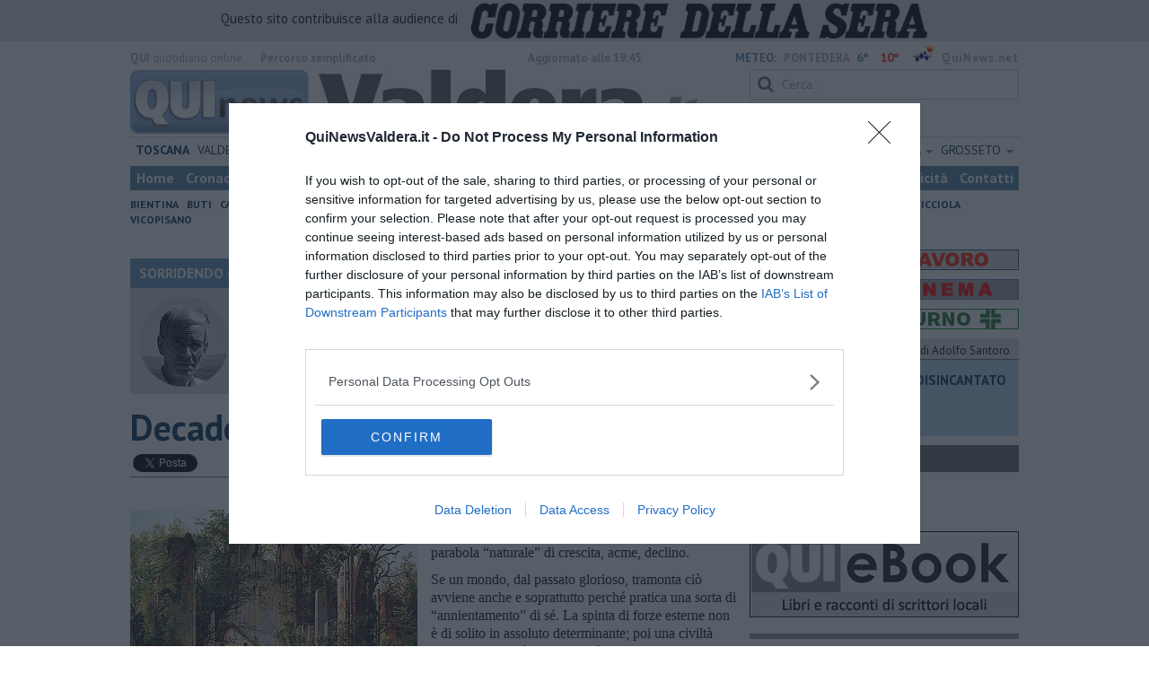

--- FILE ---
content_type: text/html; charset=UTF-8
request_url: https://www.quinewsvaldera.it/blog/sorridendo/decadenza-e-declino.htm
body_size: 22108
content:
<!DOCTYPE html>
<!--[if lt IE 7]> <html class="lt-ie9 lt-ie8 lt-ie7 no-js" lang="it"> <![endif]-->
<!--[if IE 7]>    <html class="lt-ie9 lt-ie8 no-js" lang="it"> <![endif]-->
<!--[if IE 8]>    <html class="lt-ie9 no-js" lang="it"> <![endif]-->
<!--[if gt IE 8]><!-->
<html class='no-js' lang='it'>
<!--<![endif]-->
<head>
<meta charset="utf-8"><meta http-equiv="X-UA-Compatible" content="IE=Edge,chrome=1">
<title>Decadenza e declino | Blog .</title>
<link rel="canonical" href="https://www.quinewsvaldera.it/blog/sorridendo/decadenza-e-declino.htm"/> 
<meta property="og:title" content="Decadenza e declino" />
<meta property="og:type" content="article" />
<meta property="og:url" content="https://www.quinewsvaldera.it/blog/sorridendo/decadenza-e-declino.htm" />
<meta property="og:site_name" content="www.quinewsvaldera.it" />
<meta property="og:image" content="https://cdn.quinews.net/slir/w1200-h630/images/8/6/86-rovine.jpg"/>
<meta property="og:description" content=" .: &quot;Decadenza e declino&quot;
nel Blog SORRIDENDO di Nicola Belcari"/>
<meta name="twitter:card" content="summary"/>
<meta name="twitter:site" content="@QuiNewsValdera"/>
<meta name="twitter:domain" content="www.quinewsvaldera.it"/>
<meta name="twitter:widgets:csp" content="on"> 
<meta name="twitter:title" content="Decadenza e declino"/>
<meta name="twitter:description" content=" .: &quot;Decadenza e declino&quot;
nel Blog SORRIDENDO di Nicola Belcari"/>
<meta name="twitter:image:src" content="https://cdn.quinews.net/slir/w600-h315/images/8/6/86-rovine.jpg"/>

<link href="https://cdn.quinews.net/images/apple-touch-icon-144x144-precomposed.png" rel="apple-touch-icon-precomposed" sizes="144x144" type="image/png" />
<link href="https://cdn.quinews.net/images/apple-touch-icon-120x120-precomposed.png" rel="apple-touch-icon-precomposed" sizes="120x120" type="image/png" />
<link href="https://cdn.quinews.net/images/apple-touch-icon-72x72-precomposed.png" rel="apple-touch-icon-precomposed" sizes="72x72" type="image/png" />
<link href="https://cdn.quinews.net/images/apple-touch-icon-144x144-precomposed.png" rel="apple-touch-icon-precomposed" type="image/png" />
<link href="https://cdn.quinews.net/common/assets/img/favicon.ico" rel="shortcut icon" type="image/vnd.microsoft.icon" />


<!--[if IE 7]>
	<link rel="stylesheet" href="//cdn.quinews.net/common/assets/v201406301116/font-awesome/css/font-awesome-ie7.min.css">
	<style>
	#search{
		width:250px; 
	}
	</style>
<![endif]-->

<link type="text/css" rel="stylesheet" href="https://cdn.quinews.net/cache/valdera-stylesheet202407091507.css" />

<link href="https://fonts.googleapis.com/css?family=PT+Sans:400,700,400italic,700italic&display=swap" rel="stylesheet" type="text/css">


  

 





<script>document.addEventListener('DOMContentLoaded',function(){ try { document.querySelector('form[name=newsletter_form]').remove(); } catch (error) { } }); </script>

  

<script src="https://tags.tiqcdn.com/utag/rcsmedia/quinews/prod/utag.js"></script>



<script type="text/javascript" async=true> 
console.log();

  !function(){ var e=window.location.hostname,t=document.createElement("script"),a=document.getElementsByTagName("script")[0],s="https://cmp.inmobi.com".concat("/choice/","5cPVckEjLBXGA","/",e,"/choice.js?tag_version=V2"),i=0;t.async=!0,t.type="text/javascript",t.src=s,a.parentNode.insertBefore(t,a),!function e(){for(var t,a="__tcfapiLocator",s=[],i=window;i;){try{if(i.frames[a]){t=i;break}}catch(n){}if(i===window.top)break;i=i.parent}t||(!function e(){var t=i.document,s=!!i.frames[a];if(!s){if(t.body){var n=t.createElement("iframe");n.style.cssText="display:none",n.name=a,t.body.appendChild(n)}else setTimeout(e,5)}return!s}(),i.__tcfapi=function e(){var t,a=arguments;if(!a.length)return s;if("setGdprApplies"===a[0])a.length>3&&2===a[2]&&"boolean"==typeof a[3]&&(t=a[3],"function"==typeof a[2]&&a[2]("set",!0));else if("ping"===a[0]){var i={gdprApplies:t,cmpLoaded:!1,cmpStatus:"stub"};"function"==typeof a[2]&&a[2](i)}else"init"===a[0]&&"object"==typeof a[3]&&(a[3]=Object.assign(a[3],{tag_version:"V2"})),s.push(a)},i.addEventListener("message",function e(t){var a="string"==typeof t.data,s={};try{s=a?JSON.parse(t.data):t.data}catch(i){}var n=s.__tcfapiCall;n&&window.__tcfapi(n.command,n.version,function(e,s){var i={__tcfapiReturn:{returnValue:e,success:s,callId:n.callId}};a&&(i=JSON.stringify(i)),t&&t.source&&t.source.postMessage&&t.source.postMessage(i,"*")},n.parameter)},!1))}();var n=function(){var e=arguments;typeof window.__uspapi!==n&&setTimeout(function(){void 0!==window.__uspapi&&window.__uspapi.apply(window.__uspapi,e)},500)},p=function(){i++,window.__uspapi===n&&i<3?console.warn("USP is not accessible"):clearInterval(c)};if(void 0===window.__uspapi){window.__uspapi=n;var c=setInterval(p,6e3) } }();
    
window.addEventListener("load",function(){        
  var cass = function(a){
    if(a){
      console.log(a);
      if(a.eventStatus =="useractioncomplete" || a.eventStatus =="tcloaded"){
        if(a.purpose.consents[3]){
          console.log('ad personalizzati abilitati');
          injectChoiceJs();                       
        }else{
          console.log('ad personalizzati disabilitati');    
          injectChoiceJs();      
        }
      }
    }
  }
  __tcfapi('addEventListener', 2, cass);
});
</script>
</head>
<body class="valdera">
	<div id="adv_click"><a href="" target="_blank"></a></div>

<style type="text/css">
	body.valdera{
	    background:  url('');
		background-size: ;
		background-position: top;
		background-attachment: fixed;
		background-repeat: no-repeat;
	}
</style>
<!--[if lt IE 7]>
    <p class="browsehappy">Stai utilizzando un browser <strong>obsoleto</strong> browser. Per favore <a href="http://browsehappy.com/">aggiorna il tuo browser</a> e migliora la tua esperienza sul web.</p>
<![endif]-->

<script type="text/javascript">
	var utag_data = {}
</script>
<script src="https://tags.tiqcdn.com/utag/rcsmedia/quinews/prod/utag.js"></script>


<div class="row">
	<div style="background:#dedede;padding:3px 4px;text-align: center;">
		<span style="font-size:15px;font-weight:500;">Questo sito contribuisce alla audience di&nbsp;</span><img style="margin-left:10px;height: 40px;" src="/images/corriere_sera_45.png">
		</div>
</div>

<header>
	
	<div class="container">
		<div class="row">
			<div class="col w1top">
				<strong>QUI</strong> quotidiano online. &nbsp;<!--<small>Registrazione Tribunale di Firenze n. 5935 del 27.09.2013</small>-->
			</div>
			<div class="col text-right w2top">
								<strong><a tabindex="1" onkeypress="if (event.keyCode == 13) {$('[tabindex=100]').focus(); return false;}" onclick="$('[tabindex=100]').focus(); return false;" style="float: left;margin-left: 15px;color:#aaa;margin-top:7px;" href="#" title="Percorso semplificato">Percorso semplificato</a></strong>
					<span style="display:inline-block;width:320px;text-align:center;font-weight:bold;">Aggiornato alle 19:45</span>
					<span style="margin-left:5px"><a style="color:#5284a8;font-weight:bold;padding-right:8px;" href="/meteo.htm">METEO:</a><strong>PONTEDERA</strong></span><span class="temp min">6°</span><span class="temp max">10°&nbsp;</span><span style="background-image:url(//openweathermap.org/img/w/10d.png);background-size:35px 35px;background-position:center;width:35px;height:20px;display:inline-block;"></span> 
												<strong><a href="//www.quinews.net" style="color:#aaa;letter-spacing:1px" rel="nofollow" target="_quinews">QuiNews.net</a></strong>
							</div>
			<div class="clearfix"></div>
		</div>
				
		
		<div class="row" id="header02" style="width:990px;">
			<div class="col w8">
				<a href="/"><img class="pull-left" src="//cdn.quinews.net/loghi/v201601261707/qui-news-valdera.jpg" height="72" alt="Qui News valdera, Cronaca, Sport, Notizie Locali valdera"></a>
			</div>
			<div class="col text-right w4">
				<form role="form" id="search_form" action="/search/" method="get">
					<div class="form-group">
						<input type="search" class="form-control" id="search" name="q" placeholder="Cerca...">
					</div>
				</form>
				<div><div style="float:left;padding: 9px 0px 0px 0px;margin:2px 3px">Domenica <strong>01 Febbraio 2026</strong></div>
												<iframe src="//www.facebook.com/plugins/like.php?href=https%3A%2F%2Fwww.facebook.com%2FQuiValdera.it&amp;width&amp;layout=button_count&amp;action=like&amp;show_faces=false&amp;share=false&amp;height=21&amp;appId=525680354298809" scrolling="no" frameborder="0" style="border:none; overflow:hidden; height:21px;width:120px;margin-top: 9px;" allowTransparency="true"></iframe>
				</div>
			</div>
			<div class="clearfix"></div>
		</div>
				<div class="redazioni">
						
			<style type="text/css">
			.redazioni .nav {
				margin-top: 0;
		    display: flex;
    		justify-content: space-between;
			}
			.redazioni .nav > li {
				display: inline-block;
			}
			.nav > li > a {
				padding: 3px;
  			font-size: 14px;
			}
			.nav > li > ul > li > a {
				padding: 5px 7px;
			}
			.redazioni .dropdown-menu > li > a {
				text-align: left;
			}
			.redazioni .nav > li > a:hover, .redazioni .nav .open > a, .nav .open > a:hover, .redazioni .nav .open > a:focus {
				background: #fff !important;
			}

			.redazioni .dropdown-menu > li > a:hover, .dropdown-menu > li > a:focus {
			    background-color: #5284A8;
			}
			.bold a {
				font-weight: bold;
			}
			.redazioni ul li a {
				text-transform: uppercase;
			}
			.redazioni ul li ul li a {
				text-transform: capitalize;
			}
			</style>
			
			<ul class="nav">
														<li class="bold"><a target="_blank" href="//www.toscanamedianews.it">Toscana</a></li>
																			<li ><a target="_blank" href="//www.quinewsvaldera.it">Valdera</a></li>
																			<li class="bold"><a target="_blank" href="//www.quinewscuoio.it">Cuoio</a></li>
																			<li class="bold"><a target="_blank" href="//www.quinewsvolterra.it">Volterra</a></li>
																			<li class="bold"><a target="_blank" href="//www.quinewspisa.it">Pisa</a></li>
																			<li class="dropdown">
						<a href="#" class="dropdown-toggle" data-toggle="dropdown" aria-haspopup="true" aria-expanded="false">Livorno <span class="caret"></span></a>
						<ul class="dropdown-menu" style="z-index: 999999999;">
						    						    <li><a target="_blank" href="//www.quinewslivorno.it">Livorno</a></li>
						    						    <li><a target="_blank" href="//www.quinewscecina.it">Cecina</a></li>
						    						    <li><a target="_blank" href="//www.quinewselba.it">Elba</a></li>
						    						    <li><a target="_blank" href="//www.quinewsvaldicornia.it">Valdicornia</a></li>
						    					    </ul>
				    </li>
																			<li class="dropdown">
						<a href="#" class="dropdown-toggle" data-toggle="dropdown" aria-haspopup="true" aria-expanded="false">Lucca <span class="caret"></span></a>
						<ul class="dropdown-menu" style="z-index: 999999999;">
						    						    <li><a target="_blank" href="//www.quinewslucca.it">Lucca</a></li>
						    						    <li><a target="_blank" href="//www.quinewsversilia.it">Versilia</a></li>
						    						    <li><a target="_blank" href="//www.quinewsgarfagnana.it">Garfagnana</a></li>
						    					    </ul>
				    </li>
																			<li class="dropdown">
						<a href="#" class="dropdown-toggle" data-toggle="dropdown" aria-haspopup="true" aria-expanded="false">Pistoia <span class="caret"></span></a>
						<ul class="dropdown-menu" style="z-index: 999999999;">
						    						    <li><a target="_blank" href="//www.quinewspistoia.it">Pistoia</a></li>
						    						    <li><a target="_blank" href="//www.quinewsvaldinievole.it">Valdinievole</a></li>
						    						    <li><a target="_blank" href="//www.quinewsabetone.it">Abetone</a></li>
						    					    </ul>
				    </li>
																			<li class="dropdown">
						<a href="#" class="dropdown-toggle" data-toggle="dropdown" aria-haspopup="true" aria-expanded="false">Prato <span class="caret"></span></a>
						<ul class="dropdown-menu" style="z-index: 999999999;">
						    						    <li><a target="_blank" href="//www.quinewsvalbisenzio.it">Prato</a></li>
						    						    <li><a target="_blank" href="//www.quinewsvalbisenzio.it">Valbisenzio</a></li>
						    					    </ul>
				    </li>
																			<li class="dropdown">
						<a href="#" class="dropdown-toggle" data-toggle="dropdown" aria-haspopup="true" aria-expanded="false">Firenze <span class="caret"></span></a>
						<ul class="dropdown-menu" style="z-index: 999999999;">
						    						    <li><a target="_blank" href="//www.quinewsfirenze.it">Firenze</a></li>
						    						    <li><a target="_blank" href="//www.quinewschianti.it">Chianti</a></li>
						    						    <li><a target="_blank" href="//www.quinewsmugello.it">Mugello</a></li>
						    						    <li><a target="_blank" href="//www.quinewsempolese.it">Empolese</a></li>
						    						    <li><a target="_blank" href="//www.quinewsvaldarno.it">Valdarno</a></li>
						    						    <li><a target="_blank" href="//www.quinewsvaldisieve.it">Valdisieve</a></li>
						    						    <li><a target="_blank" href="//www.fiorentinanews.com">Fiorentina News</a></li>
						    					    </ul>
				    </li>
																			<li class="dropdown">
						<a href="#" class="dropdown-toggle" data-toggle="dropdown" aria-haspopup="true" aria-expanded="false">Siena <span class="caret"></span></a>
						<ul class="dropdown-menu" style="z-index: 999999999;">
						    						    <li><a target="_blank" href="//www.quinewssiena.it">Siena</a></li>
						    						    <li><a target="_blank" href="//www.quinewsamiata.it">Amiata</a></li>
						    						    <li><a target="_blank" href="//www.quinewsvaldelsa.it">Valdelsa</a></li>
						    						    <li><a target="_blank" href="//www.quinewsvaldichiana.it">Valdichiana</a></li>
						    					    </ul>
				    </li>
																			<li class="dropdown">
						<a href="#" class="dropdown-toggle" data-toggle="dropdown" aria-haspopup="true" aria-expanded="false">Arezzo <span class="caret"></span></a>
						<ul class="dropdown-menu" style="z-index: 999999999;">
						    						    <li><a target="_blank" href="//www.quinewsarezzo.it">Arezzo</a></li>
						    						    <li><a target="_blank" href="//www.quinewsvaldarno.it">Valdarno</a></li>
						    						    <li><a target="_blank" href="//www.quinewscasentino.it">Casentino</a></li>
						    						    <li><a target="_blank" href="//www.quinewsvaltiberina.it">Valtiberina</a></li>
						    						    <li><a target="_blank" href="//www.quinewsvaldichiana.it">Valdichiana</a></li>
						    					    </ul>
				    </li>
																			<li class="dropdown">
						<a href="#" class="dropdown-toggle" data-toggle="dropdown" aria-haspopup="true" aria-expanded="false">Massa Carrara <span class="caret"></span></a>
						<ul class="dropdown-menu" style="z-index: 999999999;">
						    						    <li><a target="_blank" href="//www.quinewsmassacarrara.it">Massa Carrara</a></li>
						    						    <li><a target="_blank" href="//www.quinewslunigiana.it">Lunigiana</a></li>
						    					    </ul>
				    </li>
																			<li class="dropdown">
						<a href="#" class="dropdown-toggle" data-toggle="dropdown" aria-haspopup="true" aria-expanded="false">Grosseto <span class="caret"></span></a>
						<ul class="dropdown-menu" style="z-index: 999999999;">
						    						    <li><a target="_blank" href="//www.quinewsgrosseto.it">Grosseto</a></li>
						    						    <li><a target="_blank" href="//www.quinewsmaremma.it">Maremma</a></li>
						    						    <li><a target="_blank" href="//www.quinewsamiata.it">Amiata</a></li>
						    					    </ul>
				    </li>
												</ul>
					</div>
		<div class="row" id="header04">
			<div class="col w3">
				<div class="navbar navbar-default">
					<div class="navbar-collapse collapse">
						<ul class="nav navbar-nav">
							<li><a tabindex="100000" href="/">Home</a></li>
							<li><a href="/cronaca.htm">Cronaca</a></li>
							<li><a href="/politica.htm">Politica</a></li>
							<li><a href="/attualita.htm">Attualità</a></li>
							<li><a href="/lavoro.htm">Lavoro</a></li>
														<li><a href="/cultura-e-spettacolo.htm">Cultura e Spettacolo</a></li>
							<!--   -->
							<!--   -->
															<li><a href="/eventi">Eventi</a></li>
														
							<li><a href="/sport.htm">Sport</a></li>
  							
 							 							 							
							<li class="active"><a href="/blog/">Blog</a></li>
 							 							
							<li><a target="_blank" href="//www.quinewsanimali.it">Animali</a></li>
						</ul>
						<ul class="nav navbar-nav navbar-right">
							<li><a href="/toscanamedia/pubblicita.htm">Pubblicità</a></li> 
							<li><a href="/contatti.htm">Contatti</a></li>
						</ul>
						
					</div>
				</div>
			</div>
			<div class="clearfix"></div>
		</div>
		
		<div class="row" id="header03">
			<div class="col w3">
				<ul class="list-inline com">
																<li><a href="/bientina.htm">Bientina</a></li>
											<li><a href="/buti.htm">Buti</a></li>
											<li><a href="/calcinaia.htm">Calcinaia</a></li>
											<li><a href="/capannoli.htm">Capannoli</a></li>
											<li><a href="/casciana-terme.htm">Casciana Terme-Lari</a></li>
											<li><a href="/chianni.htm">Chianni</a></li>
											<li><a href="/lajatico.htm">Lajatico</a></li>
											<li><a href="/palaia.htm">Palaia</a></li>
											<li><a href="/peccioli.htm">Peccioli</a></li>
											<li><a href="/ponsacco.htm">Ponsacco</a></li>
											<li><a href="/pontedera.htm">Pontedera</a></li>
											<li><a href="/santa-maria-a-monte.htm">S.Maria a Monte</a></li>
											<li><a href="/terricciola.htm">Terricciola</a></li>
											<li><a href="/vicopisano.htm">Vicopisano</a></li>
														</ul>
			</div>
			<div class="clearfix"></div>
		</div> 

	
		<div id="header05">
			<div class="row">

				
												
				<div class="clearfix"></div>
			</div>
		</div>
								<div class="clearfix"></div>

	</div>
	
</header>
<div class="col leaderboard">
											<div id='rcsad_TopLeft' class="g_ads " style="text-align: center;margin-bottom: 10px;">
      </div> 
																				</div>
	<div id="container-skin"></div>


	<div class="container page">
		<div class="row">
			<div class="col w8">

				<section class="bg5">
					<h2>SORRIDENDO &mdash; il Blog di Nicola Belcari</h2>
					<div class="blogauthorbox">
						<div style="float:left; width:100px;margin:5px"><img src="//cdn.quinews.net/slir/w100-h100-c100:100/images/1/5/15-belcari-nicola-copia.jpg" alt="Nicola Belcari"></div>
						<div class="mlt2" style="float:left;margin-left:4px;width:480px">
							<p style="">Ex prof. di Lettere e di Storia dell’arte, ex bibliotecario; ex giovane, ex sano come un pesce; dilettante di pittura e composizione artistica, giocatore di dama, con la passione per gli scacchi; amante della parola scritta</p>
							
						</div>
							

						<div class="clearfix"></div>
					</div>
					<div class="blogveditutti"><a  href="#elencopost"><i class="icon-plus-sign"></i> Vedi tutti gli articoli del blog di Nicola Belcari</a></div>
				</section>

								
				<article>

					<h1>Decadenza e declino</h1>
					<div class="ss-sharing-container clear">
			<div class="fb-share-button" data-href="https://www.quinewsvaldera.it/blog/sorridendo/decadenza-e-declino.htm" data-layout="button_count" data-size="small"><a target="_blank" href="https://www.facebook.com/sharer/sharer.php?u=https://www.quinewsvaldera.it/blog/sorridendo/decadenza-e-declino.htm" class="fb-xfbml-parse-ignore">Condividi</a></div>


	<div class="ss-sharing-btn"><a href="//twitter.com/share" class="twitter-share-button" data-count="horizontal">Tweet</a><script type="text/javascript" src="//platform.twitter.com/widgets.js"></script></div>
	<div class="ss-sharing-btn">
		<script src="https://platform.linkedin.com/in.js" type="text/javascript">lang: it_IT</script>
		<script type="IN/Share" data-url="https://www.quinewsvaldera.it/blog/sorridendo/decadenza-e-declino.htm"></script>
	</div>                
</div>
					
					<p class="blogdata"><span class="data">di Nicola Belcari - Domenica <strong>12 Giugno 2022</strong> ore 08:00</span></p>
					
																					<figure class="pull-left fotogallery" style="width: 320px;"><a title="" class="foto" href="//cdn.quinews.net/slir/w900-h600/images/8/6/86-rovine.jpg"><img  src="//cdn.quinews.net/slir/w320-h245/images/8/6/86-rovine.jpg" alt=""></a><figcaption></figcaption></figure>					
					<p>Sembra proprio, questo nostro, il tempo dell’esaurirsi di una civiltà o almeno la fase discendente di quella parabola “naturale” di crescita, acme, declino.</p><p>Se un mondo, dal passato glorioso, tramonta ciò avviene anche e soprattutto perché pratica una sorta di “annientamento” di sé. La spinta di forze esterne non è di solito in assoluto determinante; poi una civiltà diversa s’imporrà o ne nascerà una nuova dalla lenta fusione con quella preesistente (e non sarà indolore).<br>I segnali ci sono: vari e rilevanti.La crisi è economica (produciamo poco e importiamo), finanziaria (il debito è incontenibile), politica (cattivo funzionamento delle istituzioni), sociale (corruzione e attività delinquenziali prosperano, mancanza di opportunità per i giovani, invecchiamento della popolazione). Si potrebbe continuare l’elenco ma lasciamo agli esperti questi aspetti fondamentali.</p><p>Per noi, al nostro sguardo sofferente si offre grave lo spettacolo di una spaventosa “crisi dei valori”. Se la percezione di un degrado è netta, è altrettanto complicato descriverlo e comprenderne le manifestazioni e le cause.</p><p>I valori di un tempo non erano così positivi o realmente vissuti o senza controindicazioni, altrimenti non si sarebbero affievoliti o spenti. Quel che sta avvenendo è l’infiltrarsi di concezioni esistenziali, che si concretizzano in comportamenti aberranti o irrazionali, modi di vita scorretti, in un “vuoto di valori”, in una carenza di riferimenti. Queste “filosofie” di fatto, più o meno coscienti, hanno tanti nomi: nichilismo, edonismo, consumismo, difetto di cultura profonda e di gusto, mito del successo, divinizzazione del denaro, perversioni e disordine sessuale spacciato per libertà, spirito di sopraffazione e prevaricazione dell’altro, insufficiente senso etico, ecc.</p><p>In questo abisso per l’Uomo che è la Libertà, egli si perde. Quella che sceglie o si trova costretto a scegliere non sempre è vera, a volte ne è un feticcio, una parvenza. Con quel po’ di libertà autentica che va sprecata.</p><p>Dall’industria del divertimento e dell’intrattenimento, dell’organizzazione del tempo libero, ci viene l’esempio di uno scenario proposto avvilente. Programmi tv cloache a cielo aperto, spettacoli degradanti o miseramente diseducativi. Quando ne capita uno apprezzabile può migliorare l’insieme come un fiore in una stalla, il profumo di un giglio in una concimaia.<br>Potrebbe venire il dubbio, perdonateci, che essere progressisti vada bene nella fase di crescita, da assecondare, e che invece nella fase discendente sia utile essere conservatori. È arduo poi distinguere nel senso della fine il declino personale: la vecchiaia chiarisce, per lungimiranza e possibilità di confronti, ma confonde con la debolezza e la consapevolezza dell’approssimarsi della morte.</p><p>Abbiamo un ideale? Vivere alla giornata alla lunga stanca.</p><p>Noi uomini, ormai da generazioni, abbiamo smarrito la semplice virtù di essere uomini, la nobiltà del nostro compito nella quotidianità, il senso non esplicito ma presente dell’agire.<br>Le donne hanno ancora quella “femminilità” che le distingueva e le rendeva più belle degli uomini? Noi provenienti dal popolo non sappiamo se mai c’è stata, siamo testimoni d’una sana rozzezza contadina. Oggi, troppo spesso, le giovani copiano la volgarità dei ragazzi o s’atteggiano in maniera leziosa e artefatta. L’insieme di cultura, gusto, elegante compostezza, è un dono che s’anima solo nella naturalezza e spontaneità; non può essere né studiato, né essere ricercatezza stucchevole.</p><p>Uomini giovani, feroci di gioventù, prenderanno il nostro posto. Donne orgogliose e oneste saranno le future madri di una nuova civiltà, che sorgerà e vivrà tra le rovine di quella al tramonto, le vestigia che resteranno come le pietre delle chiese.</p>

							
										
					<p class="signature">Nicola Belcari<br> </p>
					
										
					<div class="clearfix"></div>
					<div class="container2 mt">
						<div class="row">
							<div class="col">
					
								<ul class="list-unstyled fs2">
																	</ul>
								<ul class="list-unstyled fs2">
																	</ul>
								<ul class="list-unstyled fs2">
																	</ul>
							</div>

							
						</div>
					</div>
					<div class="ss-sharing-container clear">
			<div class="fb-share-button" data-href="https://www.quinewsvaldera.it/blog/sorridendo/decadenza-e-declino.htm" data-layout="button_count" data-size="small"><a target="_blank" href="https://www.facebook.com/sharer/sharer.php?u=https://www.quinewsvaldera.it/blog/sorridendo/decadenza-e-declino.htm" class="fb-xfbml-parse-ignore">Condividi</a></div>


	<div class="ss-sharing-btn"><a href="//twitter.com/share" class="twitter-share-button" data-count="horizontal">Tweet</a><script type="text/javascript" src="//platform.twitter.com/widgets.js"></script></div>
	<div class="ss-sharing-btn">
		<script src="https://platform.linkedin.com/in.js" type="text/javascript">lang: it_IT</script>
		<script type="IN/Share" data-url="https://www.quinewsvaldera.it/blog/sorridendo/decadenza-e-declino.htm"></script>
	</div>                
</div>
				</article>
				

							
				
								<div style="text-align:center;margin-bottom:10px">
<!-- LeaderBoardResponsive -->
<ins class="adsbygoogle"
     style="display:inline-block;width:728px;height:90px"
     data-ad-client="ca-pub-4391565969077365"
     data-ad-slot="9056350738"></ins>
<script>
(adsbygoogle = window.adsbygoogle || []).push({});
</script>
</div>


				
			
				<div style="text-align:center;margin-top:5px;margin-bottom:10px">
<script async src="//pagead2.googlesyndication.com/pagead/js/adsbygoogle.js"></script>
<!-- Quinews Basso -->
<ins class="adsbygoogle"
     style="display:inline-block;width:468px;height:60px"
     data-ad-client="ca-pub-2972612579765364"
     data-ad-slot="5244406733"></ins>
<script>
(adsbygoogle = window.adsbygoogle || []).push({});
</script>
</div>
									<a name="elencopost"></a>
					<section class="bg5">
						<h2>Articoli dal Blog &ldquo;Sorridendo&rdquo; di Nicola Belcari</h2>
						<div style="padding:7px">
							<ul>
															<li><h2 style="background: none"><a href="/blog/sorridendo/uno-solo-al-comando.htm">Uno solo al comando?</a></h2></li>
															<li><h2 style="background: none"><a href="/blog/sorridendo/la-ricreazione-e-finita.htm">La ricreazione è finita</a></h2></li>
															<li><h2 style="background: none"><a href="/blog/sorridendo/la-buona-notizia.htm">La buona notizia</a></h2></li>
															<li><h2 style="background: none"><a href="/blog/sorridendo/natale-con-l-elmetto.htm">Natale con l'elmetto</a></h2></li>
															<li><h2 style="background: none"><a href="/blog/sorridendo/valori-dubbi-miti-fasulli.htm">Valori dubbi miti fasulli</a></h2></li>
															<li><h2 style="background: none"><a href="/blog/sorridendo/demeritocrazia.htm">Demeritocrazia</a></h2></li>
															<li><h2 style="background: none"><a href="/blog/sorridendo/la-tivvu-pallonara.htm">La tivvù pallonara</a></h2></li>
															<li><h2 style="background: none"><a href="/blog/sorridendo/halloween.htm">Halloween</a></h2></li>
															<li><h2 style="background: none"><a href="/blog/sorridendo/lucrezia-borgia-una-storia-di-potere.htm">​Lucrezia Borgia,  una storia di potere</a></h2></li>
															<li><h2 style="background: none"><a href="/blog/sorridendo/facile-profezia.htm">Facile profezia</a></h2></li>
															<li><h2 style="background: none"><a href="/blog/sorridendo/il-terzo-compito.htm">Il terzo compito</a></h2></li>
															<li><h2 style="background: none"><a href="/blog/sorridendo/labiura-di-galileo.htm">L'abiura di Galileo </a></h2></li>
															<li><h2 style="background: none"><a href="/blog/sorridendo/fu-vera-gloria.htm">Fu vera gloria?</a></h2></li>
															<li><h2 style="background: none"><a href="/blog/sorridendo/la-guerricciola-delle-due-rose.htm">La guerricciola delle due rose</a></h2></li>
															<li><h2 style="background: none"><a href="/blog/sorridendo/la-truffa-all-anziano.htm">La truffa all'anziano</a></h2></li>
															<li><h2 style="background: none"><a href="/blog/sorridendo/alla-fermata-dell-autobus.htm">Alla fermata dell'autobus</a></h2></li>
															<li><h2 style="background: none"><a href="/blog/sorridendo/la-repressione-sessuale-per-sentito-dire.htm">La repressione sessuale per sentito dire</a></h2></li>
															<li><h2 style="background: none"><a href="/blog/sorridendo/diseducazione-televisiva-e-inerzia-della-politica.htm">Diseducazione televisiva e inerzia della politica</a></h2></li>
															<li><h2 style="background: none"><a href="/blog/sorridendo/foto-storica.htm">Foto storica</a></h2></li>
															<li><h2 style="background: none"><a href="/blog/sorridendo/esequie-solenni.htm">Esequie solenni</a></h2></li>
															<li><h2 style="background: none"><a href="/blog/sorridendo/nostalgia-del-sangue-blu.htm">Nostalgia del sangue blu</a></h2></li>
															<li><h2 style="background: none"><a href="/blog/sorridendo/teste-calde.htm">Teste calde</a></h2></li>
															<li><h2 style="background: none"><a href="/blog/sorridendo/non-avere-e-non-essere.htm">Non avere e non essere</a></h2></li>
															<li><h2 style="background: none"><a href="/blog/sorridendo/armiamoci-e-avviatevi.htm">Armiamoci e... avviatevi</a></h2></li>
															<li><h2 style="background: none"><a href="/blog/sorridendo/da-capodanno-a-carnevale.htm">Da Capodanno a Carnevale</a></h2></li>
															<li><h2 style="background: none"><a href="/blog/sorridendo/schizzi-di-fango.htm">Schizzi di fango</a></h2></li>
															<li><h2 style="background: none"><a href="/blog/sorridendo/sor-riso-amaro.htm">Sor-riso amaro</a></h2></li>
															<li><h2 style="background: none"><a href="/blog/sorridendo/fine-anno-al-ristorante.htm">Fine anno al ristorante</a></h2></li>
															<li><h2 style="background: none"><a href="/blog/sorridendo/la-festa-di-capodanno.htm">La festa di Capodanno</a></h2></li>
															<li><h2 style="background: none"><a href="/blog/sorridendo/natale-2024.htm">Natale 2024</a></h2></li>
															<li><h2 style="background: none"><a href="/blog/sorridendo/re-e-regnanti.htm">Re e regnanti</a></h2></li>
															<li><h2 style="background: none"><a href="/blog/sorridendo/a-noi-interessa-il-dito-non-la-luna.htm">A noi interessa il dito non la luna</a></h2></li>
															<li><h2 style="background: none"><a href="/blog/sorridendo/come-rubare-allo-stato-e-vivere-felici.htm">Come rubare allo stato e vivere felici</a></h2></li>
															<li><h2 style="background: none"><a href="/blog/sorridendo/una-performance.htm">Una performance</a></h2></li>
															<li><h2 style="background: none"><a href="/blog/sorridendo/il-compagno.htm">Il compagno</a></h2></li>
															<li><h2 style="background: none"><a href="/blog/sorridendo/io-allo-specchio.htm">​Io (allo specchio)</a></h2></li>
															<li><h2 style="background: none"><a href="/blog/sorridendo/tramonto.htm">Tramonto</a></h2></li>
															<li><h2 style="background: none"><a href="/blog/sorridendo/passato-presente-futuro.htm">Passato, presente, futuro</a></h2></li>
															<li><h2 style="background: none"><a href="/blog/sorridendo/la-virtu-del-non-fare.htm">La virtù del non fare</a></h2></li>
															<li><h2 style="background: none"><a href="/blog/sorridendo/il-giorno-dei-saldi.htm">Il giorno dei saldi</a></h2></li>
															<li><h2 style="background: none"><a href="/blog/sorridendo/l-ultimo-post.htm">L'ultimo post</a></h2></li>
															<li><h2 style="background: none"><a href="/blog/sorridendo/leggendo-leneide.htm">Leggendo l'Eneide</a></h2></li>
															<li><h2 style="background: none"><a href="/blog/sorridendo/insicurezza-stradale.htm">​(In)sicurezza stradale</a></h2></li>
															<li><h2 style="background: none"><a href="/blog/sorridendo/il-decalogo-del-politico.htm">Il decalogo del politico</a></h2></li>
															<li><h2 style="background: none"><a href="/blog/sorridendo/un-calcio-alla-finzione.htm">Un calcio alla finzione</a></h2></li>
															<li><h2 style="background: none"><a href="/blog/sorridendo/solitudine.htm">Solitudine</a></h2></li>
															<li><h2 style="background: none"><a href="/blog/sorridendo/mercanti-nel-tempo.htm">Mercanti nel tempio</a></h2></li>
															<li><h2 style="background: none"><a href="/blog/sorridendo/il-disprezzo-del-mondo.htm">Il disprezzo del mondo</a></h2></li>
															<li><h2 style="background: none"><a href="/blog/sorridendo/beneficenza.htm">Beneficenza</a></h2></li>
															<li><h2 style="background: none"><a href="/blog/sorridendo/l-inganno.htm">L'inganno</a></h2></li>
															<li><h2 style="background: none"><a href="/blog/sorridendo/verso-limmortalita.htm">Verso l'immortalità</a></h2></li>
															<li><h2 style="background: none"><a href="/blog/sorridendo/stanchezza-della-guerra.htm">Stanchezza (della guerra)</a></h2></li>
															<li><h2 style="background: none"><a href="/blog/sorridendo/alternativa.htm">L'alternativa</a></h2></li>
															<li><h2 style="background: none"><a href="/blog/sorridendo/dizionario-ottava-puntata-politica-e-dintorni.htm">​DIZIONARIO (ottava puntata) (politica e dintorni)</a></h2></li>
															<li><h2 style="background: none"><a href="/blog/sorridendo/il-tramonto-delle-ideologie.htm">Il tramonto delle ideologie</a></h2></li>
															<li><h2 style="background: none"><a href="/blog/sorridendo/gli-ultimi-tempi.htm">Gli ultimi tempi</a></h2></li>
															<li><h2 style="background: none"><a href="/blog/sorridendo/intelligenza-artificiale-e-deficienza-naturale.htm">Intelligenza artificiale e deficienza naturale</a></h2></li>
															<li><h2 style="background: none"><a href="/blog/sorridendo/io-populista.htm">Io populista</a></h2></li>
															<li><h2 style="background: none"><a href="/blog/sorridendo/ininfluenza.htm">Ininfluenza</a></h2></li>
															<li><h2 style="background: none"><a href="/blog/sorridendo/natale-2023.htm">Natale 2023</a></h2></li>
															<li><h2 style="background: none"><a href="/blog/sorridendo/intervista-tivvu.htm">L'intervista tivvù</a></h2></li>
															<li><h2 style="background: none"><a href="/blog/sorridendo/la-crisi-della-democrazia-e-la-nostra-parte.htm">La crisi della democrazia (e la nostra parte)</a></h2></li>
															<li><h2 style="background: none"><a href="/blog/sorridendo/futuribile.htm">Futuribile</a></h2></li>
															<li><h2 style="background: none"><a href="/blog/sorridendo/l-assurdo-quotidiano.htm">L'assurdo (quotidiano)</a></h2></li>
															<li><h2 style="background: none"><a href="/blog/sorridendo/il-blog-sorridendo.htm">Il Blog "Sorridendo"</a></h2></li>
															<li><h2 style="background: none"><a href="/blog/sorridendo/tolleranza.htm">Tolleranza</a></h2></li>
															<li><h2 style="background: none"><a href="/blog/sorridendo/buona-fortuna.htm">Buona fortuna !</a></h2></li>
															<li><h2 style="background: none"><a href="/blog/sorridendo/dizionario-settima-puntata.htm">​Dizionario (settima puntata) </a></h2></li>
															<li><h2 style="background: none"><a href="/blog/sorridendo/disvalori.htm">Disvalori</a></h2></li>
															<li><h2 style="background: none"><a href="/blog/sorridendo/le-poesie-del-vecchio-ubriaco.htm">Le poesie del vecchio ubriaco</a></h2></li>
															<li><h2 style="background: none"><a href="/blog/sorridendo/fallimento-o-quasi-capitalismo-al-capolinea.htm">Fallimento o quasi (capitalismo al capolinea)</a></h2></li>
															<li><h2 style="background: none"><a href="/blog/sorridendo/dizionario-sesta-puntata.htm">Dizionario (sesta puntata)</a></h2></li>
															<li><h2 style="background: none"><a href="/blog/sorridendo/zuppa-inglese.htm">Zuppa inglese</a></h2></li>
															<li><h2 style="background: none"><a href="/blog/sorridendo/orgia-musicale.htm">L'orgia musicale</a></h2></li>
															<li><h2 style="background: none"><a href="/blog/sorridendo/un-calcio-alle-regole.htm">Un calcio alle regole</a></h2></li>
															<li><h2 style="background: none"><a href="/blog/sorridendo/dizionario-quinta-puntata.htm">Dizionario (quinta puntata)</a></h2></li>
															<li><h2 style="background: none"><a href="/blog/sorridendo/stupidita-e-regresso.htm">Stupidità e regresso</a></h2></li>
															<li><h2 style="background: none"><a href="/blog/sorridendo/incoronazione-re-carlo.htm">L'incoronazione</a></h2></li>
															<li><h2 style="background: none"><a href="/blog/sorridendo/nozze-e-fichi-secchi.htm">Nozze e fichi secchi</a></h2></li>
															<li><h2 style="background: none"><a href="/blog/sorridendo/piccole-rivincite.htm">Piccole rivincite</a></h2></li>
															<li><h2 style="background: none"><a href="/blog/sorridendo/dizionario-quarta-puntata.htm">​Dizionario (quarta puntata)</a></h2></li>
															<li><h2 style="background: none"><a href="/blog/sorridendo/dizionario-terza-puntata.htm">​Dizionario (terza puntata)</a></h2></li>
															<li><h2 style="background: none"><a href="/blog/sorridendo/dizionario-seconda-puntata.htm">​Dizionario (seconda puntata)</a></h2></li>
															<li><h2 style="background: none"><a href="/blog/sorridendo/un-altra-volta.htm">Un'altra volta</a></h2></li>
															<li><h2 style="background: none"><a href="/blog/sorridendo/dizionario.htm">Dizionario</a></h2></li>
															<li><h2 style="background: none"><a href="/blog/sorridendo/aforismi.htm">Aforismi</a></h2></li>
															<li><h2 style="background: none"><a href="/blog/sorridendo/nudita-finta-verita-falsa.htm">Nudità finta: verità falsa?</a></h2></li>
															<li><h2 style="background: none"><a href="/blog/sorridendo/la-parabola-della-farfalla.htm">La "parabola" della farfalla</a></h2></li>
															<li><h2 style="background: none"><a href="/blog/sorridendo/conosci-il-prossimo-e-il-male.htm">Conosci il prossimo? E il male?</a></h2></li>
															<li><h2 style="background: none"><a href="/blog/sorridendo/le-buone-notizie.htm">Le buone notizie</a></h2></li>
															<li><h2 style="background: none"><a href="/blog/sorridendo/la-commedia-degli-onesti.htm">La commedia degli onesti</a></h2></li>
															<li><h2 style="background: none"><a href="/blog/sorridendo/lo-stato-babbo-natale.htm">Lo Stato "Babbo Natale"</a></h2></li>
															<li><h2 style="background: none"><a href="/blog/sorridendo/il-cacio-con-le-pere.htm">Il cacio con le pere</a></h2></li>
															<li><h2 style="background: none"><a href="/blog/sorridendo/la-politica-come-spettacolo.htm">La politica come spettacolo</a></h2></li>
															<li><h2 style="background: none"><a href="/blog/sorridendo/uomini-e-topi-di-laboratori.htm">Uomini e topi (di laboratori)</a></h2></li>
															<li><h2 style="background: none"><a href="/blog/sorridendo/firenze-attraverso-i-vetri.htm">Attraverso i vetri</a></h2></li>
															<li><h2 style="background: none"><a href="/blog/sorridendo/una-modesta-proposta.htm">Una modesta proposta</a></h2></li>
															<li><h2 style="background: none"><a href="/blog/sorridendo/pensiero-unico.htm">Pensiero unico</a></h2></li>
															<li><h2 style="background: none"><a href="/blog/sorridendo/numeri.htm">Numeri</a></h2></li>
															<li><h2 style="background: none"><a href="/blog/sorridendo/pentimenti-di-un-altro-tempo.htm">Pentimenti d'un altro tempo</a></h2></li>
															<li><h2 style="background: none"><a href="/blog/sorridendo/il-tradimento.htm">Il tradimento</a></h2></li>
															<li><h2 style="background: none"><a href="/blog/sorridendo/fuori-della-mischia.htm">Fuori della mischia</a></h2></li>
															<li><h2 style="background: none"><a href="/blog/sorridendo/personaggi-e-parole.htm">Personaggi e parole</a></h2></li>
															<li><h2 style="background: none"><a href="/blog/sorridendo/decadenza-e-declino.htm">Decadenza e declino</a></h2></li>
															<li><h2 style="background: none"><a href="/blog/sorridendo/il-ballo-in-maschera-nicola-belcari.htm">Il ballo in maschera</a></h2></li>
															<li><h2 style="background: none"><a href="/blog/sorridendo/cattivi-presagi.htm">Cattivi presagi</a></h2></li>
															<li><h2 style="background: none"><a href="/blog/sorridendo/fino-allultimo.htm">Fino all'ultimo (e Il principe e il povero)</a></h2></li>
															<li><h2 style="background: none"><a href="/blog/sorridendo/il-matrimonio-amore-in-pantofole-nicola-belcari.htm">Il matrimonio, l'amore in pantofole</a></h2></li>
															<li><h2 style="background: none"><a href="/blog/sorridendo/autointervista.htm">Autointervista</a></h2></li>
															<li><h2 style="background: none"><a href="/blog/sorridendo/prima-e-dopo-nicola-belcari.htm">Prima e dopo</a></h2></li>
															<li><h2 style="background: none"><a href="/blog/sorridendo/pasqua-2022-tempi-difficili-e-duri.htm">​PASQUA 2022  “Tempi difficili” e duri</a></h2></li>
															<li><h2 style="background: none"><a href="/blog/sorridendo/il-diritto-al-sogno.htm">Il diritto al sogno</a></h2></li>
															<li><h2 style="background: none"><a href="/blog/sorridendo/equivoci.htm">Equivoci</a></h2></li>
															<li><h2 style="background: none"><a href="/blog/sorridendo/di-paura-in-paura-nicola-belcari.htm">Di paura in paura</a></h2></li>
															<li><h2 style="background: none"><a href="/blog/sorridendo/pace-pace-pace-f-petrarca.htm">​“Pace, pace, pace” (F. Petrarca)</a></h2></li>
															<li><h2 style="background: none"><a href="/blog/sorridendo/farei-amore-non-la-guerra-nicola-belcari.htm">Farei l'amore, non la guerra</a></h2></li>
															<li><h2 style="background: none"><a href="/blog/sorridendo/discorsi-come-notizie.htm">Discorsi come notizie</a></h2></li>
															<li><h2 style="background: none"><a href="/blog/sorridendo/loca-farcita-della-stupidita-e-oltre.htm">L'oca farcita (della stupidità e oltre)</a></h2></li>
															<li><h2 style="background: none"><a href="/blog/sorridendo/leggi-e-politica.htm">Leggi e politica</a></h2></li>
															<li><h2 style="background: none"><a href="/blog/sorridendo/la-scienza-cest-moi.htm">La scienza (c'est moi)</a></h2></li>
															<li><h2 style="background: none"><a href="/blog/sorridendo/cenone-2021-2022.htm">Cenone 2021-2022</a></h2></li>
															<li><h2 style="background: none"><a href="/blog/sorridendo/natale-2021.htm">Natale 2021</a></h2></li>
															<li><h2 style="background: none"><a href="/blog/sorridendo/sogno-in-musica.htm">Sogno (in musica)</a></h2></li>
															<li><h2 style="background: none"><a href="/blog/sorridendo/inno-all-uomo.htm">Inno all'uomo</a></h2></li>
															<li><h2 style="background: none"><a href="/blog/sorridendo/vanity-fair.htm">Vanity fair</a></h2></li>
															<li><h2 style="background: none"><a href="/blog/sorridendo/la-verita-incerta.htm">La verità incerta</a></h2></li>
															<li><h2 style="background: none"><a href="/blog/sorridendo/la-corazzata-potemkin.htm">La corazzata Potëmkin</a></h2></li>
															<li><h2 style="background: none"><a href="/blog/sorridendo/mi-piace-facebook.htm">Mi piace (Facebook)</a></h2></li>
															<li><h2 style="background: none"><a href="/blog/sorridendo/elogio-del-disimpegno.htm">Elogio del disimpegno</a></h2></li>
															<li><h2 style="background: none"><a href="/blog/sorridendo/gregge-senza-immunita.htm">Gregge senza immunità</a></h2></li>
															<li><h2 style="background: none"><a href="/blog/sorridendo/regali-e-convenevoli.htm">Regali e convenevoli</a></h2></li>
															<li><h2 style="background: none"><a href="/blog/sorridendo/ombre.htm">Ombre</a></h2></li>
															<li><h2 style="background: none"><a href="/blog/sorridendo/dalle-donne.htm">Dalle donne...</a></h2></li>
															<li><h2 style="background: none"><a href="/blog/sorridendo/nel-silenzio-in-segreto.htm">Nel silenzio, in segreto</a></h2></li>
															<li><h2 style="background: none"><a href="/blog/sorridendo/il-pianto-del-campione.htm">Il pianto del campione</a></h2></li>
															<li><h2 style="background: none"><a href="/blog/sorridendo/il-sorriso-della-gioconda.htm">Il sorriso della Gioconda</a></h2></li>
															<li><h2 style="background: none"><a href="/blog/sorridendo/turismo-spaziale.htm">Turismo spaziale</a></h2></li>
															<li><h2 style="background: none"><a href="/blog/sorridendo/modernita.htm">Modernità</a></h2></li>
															<li><h2 style="background: none"><a href="/blog/sorridendo/in-fila.htm">In fila</a></h2></li>
															<li><h2 style="background: none"><a href="/blog/sorridendo/mutande.htm">Mutande</a></h2></li>
															<li><h2 style="background: none"><a href="/blog/sorridendo/il-sondaggio.htm">Il sondaggio</a></h2></li>
															<li><h2 style="background: none"><a href="/blog/sorridendo/errore.htm">L'errore</a></h2></li>
															<li><h2 style="background: none"><a href="/blog/sorridendo/ulisse.htm">Ulisse</a></h2></li>
															<li><h2 style="background: none"><a href="/blog/sorridendo/luoghi-comuni.htm">Luoghi comuni</a></h2></li>
															<li><h2 style="background: none"><a href="/blog/sorridendo/sui-social.htm">Sui social</a></h2></li>
															<li><h2 style="background: none"><a href="/blog/sorridendo/liberta-despressione.htm">Libertà d'espressione</a></h2></li>
															<li><h2 style="background: none"><a href="/blog/sorridendo/lincarico.htm">L'incarico</a></h2></li>
															<li><h2 style="background: none"><a href="/blog/sorridendo/morale-moderna.htm">Morale moderna</a></h2></li>
															<li><h2 style="background: none"><a href="/blog/sorridendo/lo-slogan.htm">Lo slogan</a></h2></li>
															<li><h2 style="background: none"><a href="/blog/sorridendo/fiducia-apocrifa.htm">Fiducia "Apocrifa"</a></h2></li>
															<li><h2 style="background: none"><a href="/blog/sorridendo/la-torta-della-felicita.htm">La torta della felicità</a></h2></li>
															<li><h2 style="background: none"><a href="/blog/sorridendo/ottimismo.htm">Ottimismo</a></h2></li>
															<li><h2 style="background: none"><a href="/blog/sorridendo/whatever-it-takes.htm">Whatever it takes</a></h2></li>
															<li><h2 style="background: none"><a href="/blog/sorridendo/ancora-tv.htm">Ancora TV</a></h2></li>
															<li><h2 style="background: none"><a href="/blog/sorridendo/la-bellezza.htm">La bellezza</a></h2></li>
															<li><h2 style="background: none"><a href="/blog/sorridendo/linfluencer.htm">L’Influencer</a></h2></li>
															<li><h2 style="background: none"><a href="/blog/sorridendo/capodanno-2222.htm">​Capodanno 2222</a></h2></li>
															<li><h2 style="background: none"><a href="/blog/sorridendo/il-ceppo.htm">Il ceppo</a></h2></li>
															<li><h2 style="background: none"><a href="/blog/sorridendo/alla-rotatoria.htm">Alla rotatoria</a></h2></li>
															<li><h2 style="background: none"><a href="/blog/sorridendo/in-tv.htm">In tv</a></h2></li>
															<li><h2 style="background: none"><a href="/blog/sorridendo/io-mia-moglie-e-il-virologo.htm">Io, mia moglie e il virologo</a></h2></li>
															<li><h2 style="background: none"><a href="/blog/sorridendo/il-diritto-e-il-rovescio.htm">Il diritto e il rovescio</a></h2></li>
															<li><h2 style="background: none"><a href="/blog/sorridendo/sfortunato-al-gioco.htm">Sfortunato al gioco...</a></h2></li>
															<li><h2 style="background: none"><a href="/blog/sorridendo/un-concetto-superato.htm">Un concetto superato</a></h2></li>
															<li><h2 style="background: none"><a href="/blog/sorridendo/la-dedica.htm">La dedica</a></h2></li>
															<li><h2 style="background: none"><a href="/blog/sorridendo/in-pizzeria.htm">In pizzeria</a></h2></li>
															<li><h2 style="background: none"><a href="/blog/sorridendo/al-supermercato.htm">Al supermercato</a></h2></li>
															<li><h2 style="background: none"><a href="/blog/sorridendo/semafori.htm">Semafori</a></h2></li>
														</ul>
						</div>
					</section>
							</div>
			<div class="fb-recommendations-bar" data-trigger="50%" data-read-time="10" num_recommendations="5" max_age="90" ref="fbrecbar"></div>
			<div class="col w4">
				<div style="width:300px;">
  
 

  
  <div id='rcsad_Frame1' class="g_ads " style="text-align: center;margin-bottom: 10px;">
      </div>  

  
  
  
  
  <a href="/offerte-lavoro" style="margin: 10px 0px; display: block"><img src="//cdn.quinews.net/common/assets/img/offerte_lavoro.png" alt="Offerte lavoro Toscana" /></a>
  <a href="/cinema-programmazione" style="margin-bottom: 10px; display: block"><img src="//cdn.quinews.net/common/assets/img/cinema_20170113.jpg" alt="Programmazione Cinema" /></a>
  <a href="/farmacie-di-turno.htm" style="margin-bottom: 10px; display: block"><img src="/common/assets/img/banners/farmacie-di-turno.jpg" alt="Farmacie di turno" /></a>

  
  
      <p class="quilabel bg2"><a href="/blog"><strong class="ql">Qui Blog</strong></a> <span style="position: absolute;top: -5px; right: 10px;margin-top: 10px">di Adolfo Santoro</span></p>
    <div class="tn1blog" style="height: 85px;margin-top:0px;position: relative;background: #b7d3f0;padding: 15px 5px;padding-bottom: 30px;margin-bottom: 10px;">
                            <img src="//cdn.quinews.net/common/assets/img/new-arancio.png" alt="new" style="position: absolute;top: 0px;right: 37%;">
                <div style="float:left; width: 39%;"><p style="/* float:left; */margin-top:0;"><a href="/blog/disincantato-adolfo-santoro/esportazioni-usa-da-democrazia-a-guerra-civile.htm"><b>Esportazioni Usa: da democrazia a guerra civile</b></a></p></div>
        <div class="mlt2" style="width: 60%;position: absolute;right: 0;top: 20px;">
            <a href="/blog/disincantato-adolfo-santoro/esportazioni-usa-da-democrazia-a-guerra-civile.htm"><img src="//cdn.quinews.net/slir/w60-h60-c60:60/images/5/0/50-santoro-adolfo.png" alt="Franco Cambi"></a><p style="max-width: 58%;margin: 0;display: inline-block;vertical-align: top;padding-left: 5px;"><a href="/blog/disincantato-adolfo-santoro/esportazioni-usa-da-democrazia-a-guerra-civile.htm" style="font-weight:bold;">DISINCANTATO</a></p>
        </div>
        <div class="clearfix"></div>
    </div>
  
    
  <div style="color:#fff;background: #373737;margin-bottom:10px;">
    <p style="margin: 0;background: #6c6c6c;padding: 5px 5px;font-size: 14px;">
        <a href="/qui-condoglianze.htm" style="color:#fff"><strong>QUI</strong> Condoglianze</a>
    </p>
      </div>

    
  <div id='300x250first' class="g_ads " style="text-align: center;margin-bottom: 10px;">
            </div>  <br />
  <div id='300x250second' class="g_ads " style="text-align: center;margin-bottom: 10px;">
            </div> 
  <br />
  <div id='300x250third' class="g_ads " style="text-align: center;margin-bottom: 10px;">
            </div> 
  
  
  
  
    <a style="margin-bottom: 10px;display: inline-block;" href="/qui-ebook.htm">
      <img src="/common/assets/img/qui-e-book.png">
    </a>

  
  	</div>



	<section class="ultimenews">
		<h2 style="color: #023057;font-size: 24px;margin: 8px 0px 0px 0px;" class="evi">Ultimi articoli <a class="vedi pull-right" href="/"><i class="icon-plus-sign"></i> Vedi tutti</a></h2>
				
			<p class="quilabel"><strong class="ql">Cronaca</strong></p>
		
			<div class="box3">
									<a class="imgi2 pull-left" href="/ponsacco-rapina-appena-fuori-da-un-bar-in-val-di-cava.htm"><img src="//cdn.quinews.net/slir/w100-h70-c100:70/images/2/0/20-distributore-via-delle-colline-1.jpg" alt=""></a>
				
				<h2 class="mli"><a href="/ponsacco-rapina-appena-fuori-da-un-bar-in-val-di-cava.htm">Rapina davanti a un bar in Val di Cava</a></h2>
							</div>

			<div class="clearfix"></div>
				
			<p class="quilabel"><strong class="ql">Attualità</strong></p>
		
			<div class="box3">
									<a class="imgi2 pull-left" href="/pontedera-ecoincontri-serena-giacomin-e-la-sfida-del-clima.htm"><img src="//cdn.quinews.net/slir/w100-h70-c100:70/images/1/1/11-serena-giacomin-cropped-39.jpg" alt=""></a>
				
				<h2 class="mli"><a href="/pontedera-ecoincontri-serena-giacomin-e-la-sfida-del-clima.htm">Ecoincontri, Serena Giacomin e la sfida del clima</a></h2>
							</div>

			<div class="clearfix"></div>
				
			<p class="quilabel"><strong class="ql">Sport</strong></p>
		
			<div class="box3">
									<a class="imgi2 pull-left" href="/campobasso-granata-ancora-nel-tunnel-e-sempre-piu-ultimi.htm"><img src="//cdn.quinews.net/slir/w100-h70-c100:70/images/3/6/36-vitali-granata-pineto-cropped-67.jpg" alt=""></a>
				
				<h2 class="mli"><a href="/campobasso-granata-ancora-nel-tunnel-e-sempre-piu-ultimi.htm">Granata ancora nel tunnel e sempre più ultimi</a></h2>
							</div>

			<div class="clearfix"></div>
				
			<p class="quilabel"><strong class="ql">Cultura</strong></p>
		
			<div class="box3">
									<a class="imgi2 pull-left" href="/buti-teatro.htm"><img src="//cdn.quinews.net/slir/w100-h70-c100:70/images/7/9/79-whatsapp-image-2026-01-31-at-16-21-23.jpeg" alt=""></a>
				
				<h2 class="mli"><a href="/buti-teatro.htm">"Un po' per non morire", teatro come anima e vita</a></h2>
							</div>

			<div class="clearfix"></div>
			</section>
			</div>
			<div class="clearfix"></div>
		</div>
	</div>

	

<footer style="position: relative;">
	<a name="qui-footer" style="position: absolute; top:-50px;"></a>
	<div class="container">
		<div class="row">
			<div class="col w11 footer_face footer_mobile">
		
				<strong>REDAZIONE QUI NEWS</strong>
				<div class="clearfix" style="margin-bottom:3px"></div>
				<img class="face" src="//cdn.quinews.net/slir/w60-h60-c1:1/images/8/1/81-marco-migli.jpg" alt="Marco Migli - direttore" style="width:60px;">
				<p><strong>Marco Migli</strong><br>Direttore Responsabile</p>
				<div class="clearfix"></div>
				<!--<img class="face" src="//cdn.quinews.net/slir/w60-h60-c1:1/images/8/4/84-elisabetta-matini.jpg" alt="" style="width:60px;">
				<p><strong>Elisabetta Matini</strong><br>Vicedirettore</p>
				<div class="clearfix"></div>
				<img class="face" src="//cdn.quinews.net/slir/w60-h60-c1:1/images/7/2/72-serena-margheri.jpg" alt="" style="width:60px;">
				<p><strong>Serena Margheri</strong><br>Caporedattore</p>
				<div class="clearfix"></div>
				


				--><img class="face" src="https://cdn.quinews.net/slir/w59-h459/images/9/6/96-mattonai-pietro.png" alt="" style="width:60px;">
				<p><strong>Pietro Mattonai</strong><br>Redattore</p>
				<div class="clearfix"></div><!--
				
				
				<img class="face" src="//cdn.quinews.net/slir/w59-h59-c1:1/images/4/9/49-23f6d590-aa59-0134-b860-22000a6a8905-1482399862-114476-1-" alt="" style="width:60px;">
				<p><strong>Dario Pagli</strong><br>Redattore</p>
				<div class="clearfix"></div>

				<img class="face" src="//cdn.quinews.net/slir/w59-h59-c1:1/images/9/7/97-pierotti.jpg" alt="" style="width:60px;">
				<p><strong>René Pierotti</strong><br>Redattore</p>
				<div class="clearfix"></div>
				
				<img class="face" src="//cdn.quinews.net/slir/w59-h59-c1:1/images/6/5/65-alessandro-turini.jpg" alt="Alessandro Turini - Redattore" style="width:60px;">
				<p><strong>Alessandro Turini</strong><br>Redattore</p>
				<div class="clearfix"></div>-->
								
				<!--<img class="face" src="//cdn.quinews.net/slir/w60-h60-c1:1/images/8/6/86-guido-bini.png" alt="" style="width:60px;">
				<p><strong>Guido Bini</strong><br>Redattore</p>
				<img class="face" src="//cdn.quinews.net/slir/w59-h59/images/8/3/83-antonio-lenoci.png" alt="Antonio Lenoci - Redattore" style="width:60px;">
				<p><strong>Antonio Lenoci</strong><br>Redattore</p>
				<div class="clearfix"></div>-->
				
				
				<div class="col footer_mobile" style="width: 155px;margin-top:30px;">
					<div class="footer_face">
						<p style="margin-left: 0px;"><strong>Collaboratori</strong><br>Marcella Bitozzi, Sergio Braccini, Michele Bufalino, Valentina Caffieri, Linda Giuliani, Dina Laurenzi, Monica Nocciolini, Paolo Nocentini, Gabriele Santarnecchi, Paola Silvi.</p>
						<div class="clearfix"></div>
					</div>
				</div>
								
				<div class="clearfix"></div>

				



				

			</div>
			<div class="no-mobile col w11">

				<ul class="no-mobile list-unstyled">
					<li><strong>CATEGORIE</strong></li>
					<li><a href="/cronaca.htm">Cronaca</a></li>
					<li><a href="/politica.htm">Politica</a></li>
					<li><a href="/attualita.htm">Attualità</a></li>
					<li><a href="/economia.htm">Economia</a></li>
					<li><a href="/cultura.htm">Cultura</a></li>
					<li><a href="/sport.htm">Sport</a></li>
					<li><a href="/spettacoli.htm">Spettacoli</a></li>
					<li><a href="/interviste.htm">Interviste</a></li>
					<li><a href="/opinion-leader.htm">Opinion Leader</a></li>
					<li><a href="/imprese.htm">Imprese & Professioni</a></li>
										<li><a href="/cinema-programmazione">Programmazione Cinema</a></li>
									</ul>
					
				<br />
				<br />

				<ul class="list-unstyled">
					<li><strong>COMUNI</strong></li>
											<li><a href="/bientina.htm">Bientina</a></li>
											<li><a href="/buti.htm">Buti</a></li>
											<li><a href="/calcinaia.htm">Calcinaia</a></li>
											<li><a href="/capannoli.htm">Capannoli</a></li>
											<li><a href="/casciana-terme.htm">Casciana Terme-Lari</a></li>
											<li><a href="/chianni.htm">Chianni</a></li>
											<li><a href="/lajatico.htm">Lajatico</a></li>
											<li><a href="/palaia.htm">Palaia</a></li>
											<li><a href="/peccioli.htm">Peccioli</a></li>
											<li><a href="/ponsacco.htm">Ponsacco</a></li>
											<li><a href="/pontedera.htm">Pontedera</a></li>
											<li><a href="/santa-maria-a-monte.htm">S.Maria a Monte</a></li>
											<li><a href="/terricciola.htm">Terricciola</a></li>
											<li><a href="/vicopisano.htm">Vicopisano</a></li>
															<li><a href="//www.quinewsvaldera.it/pontedera.htm">Pontedera</a></li>
									</ul> 
	

			</div>
			<div class="no-mobile col w11">
				<ul class="list-unstyled">
					<li><strong>RUBRICHE</strong></li>
					<li><a href="/le-notizie-di-oggi.htm" title="Tutte le notizie di oggi">Le notizie di oggi</a></li>
					<li><a href="/articoli-piu-letti-ultima-settimana.htm" title="Più Letti della settimana">Più Letti della settimana</a></li>
					<li><a href="/articoli-piu-letti-ultimo-mese.htm" title="Più Letti del mese">Più Letti del mese</a></li>
					<li><a href="/archivio-notizie.htm" title="Archivio Notizie">Archivio Notizie</a></li>
					<li><a href="/persone" title="Opinion Leader">Persone</a></li>
					<li><a href="/toscani-in-tv.htm" title="Toscani in TV">Toscani in TV</a></li>
					<li>&nbsp;</li>
				</ul>
				<ul class="list-unstyled">
					<li><strong>QUI BLOG</strong></li>
					
										<li><a href="/blog/disincantato-adolfo-santoro/esportazioni-usa-da-democrazia-a-guerra-civile.htm">Disincantato di Adolfo Santoro</a></li>
										
										<li><a href="/blog/psico-cose/i-collegamenti-tra-filosofia-e-psicologia.htm">Psico-cose di Federica Giusti</a></li>
										
										<li><a href="/blog/vignaioli-e-vini/libreria-antiquaria-e-il-vino-scritto.htm">Vignaioli e vini di Nadio Stronchi</a></li>
										
										<li><a href="/blog/pagine-allegre/architettura-che-abbaglia.htm">Pagine allegre di Gianni Micheli</a></li>
										
										<li><a href="/blog/sorridendo/uno-solo-al-comando.htm">Sorridendo di Nicola Belcari</a></li>
										
										<li><a href="/blog/raccolte/la-trappola-di-tucidide-o-della-3a-c.htm">Raccolte & Paesaggi di Marco Celati</a></li>
										
										<li><a href="/blog/le-pregiate-penne/ciao-mamma.htm">Le pregiate penne di Pierantonio Pardi</a></li>
										
										<li><a href="/blog/le-stelle-di-astrea/il-cielo-di-gennaio-2026.htm">Le stelle di Astrea di Edit Permay</a></li>
										
										<li><a href="/blog/incontri-darte/la-bellezza-resistente-di-pier-toffoletti-al-teatro-era.htm">Incontri d'arte di Riccardo Ferrucci</a></li>
										
										<li><a href="/blog/storie-vispe-ma-non-troppo-distratte/occhiolino.htm">STORIE VISPE MA NON TROPPO DISTRATTE di Dario  Dal Canto</a></li>
										
										<li><a href="/blog/vi-presento-i-miei-dino-fiumalbi/teresa-blog-dino-fiumalbi.htm">VI PRESENTO I MIEI... di Dino Fiumalbi</a></li>
										
										<li><a href="/blog/progettare-il-benessere/benessere-ambientale-perche-ci-riguarda-tutti.htm">Progettare il benessere di Erica Fiumalbi</a></li>
										
										<li><a href="/blog/luppolo-di-mare-e-altre-storie-di-birra/pfas-nella-birra-perche-lo-studio-usa-ci-riguarda.htm">La Toscana della birra di Davide Cappannari</a></li>
										
										<li><a href="/blog/cose-strane-e-posti-assurdi/alla-fine-del-mondo.htm">Cose strane e posti assurdi di Blue Lama</a></li>
										
										<li><a href="/blog/storielba/il-primo-isolario-abraham-ortelius.htm">Storielba di Alessandro Canestrelli</a></li>
										
										<li><a href="/blog/neuronews/i-benefici-neurali-del-tango.htm">NEURONEWS di Alberto Arturo Vergani</a></li>
										
										<li><a href="/blog/pensieri-della-domenica/agora-reloaded.htm">Pensieri della domenica di Libero Venturi</a></li>
										
										<li><a href="/blog/fauda-e-balagan/il-ciclo-della-violenza-in-medioriente.htm">Fauda e balagan di Alfredo De Girolamo e Enrico Catassi</a></li>
										
										<li><a href="/blog/storie-di-ordinaria-umanita/la-donna-del-giorno-prima.htm">Storie di ordinaria umanità di Nicolò Stella</a></li>
										
										<li><a href="/blog/parole-in-viaggio-tito-barbini/espiazione.htm">Parole in viaggio di Tito Barbini</a></li>
										
										<li><a href="/blog/turbative/firenze-toscana-aeroporti-valigie-scomparse-smarrite.htm">Turbative di Franco Bonciani</a></li>
										
										<li><a href="/blog/lo-scrittore-sfigato/the-return.htm">Lo scrittore sfigato di Enrico Guerrini e Gordiano Lupi</a></li>
										
										<li><a href="/blog/raccontaredigusto/rubina-rovini-vellutata-di-cime-di-rapa-al-cumino-e-latte-di-cocco.htm">Raccontare di Gusto di Rubina Rovini</a></li>
										
										<li><a href="/blog/legalita-e-non-solo-antonino-caponnetto/il-dopo-matteo-messina-denaro.htm">Legalità e non solo di Salvatore Calleri</a></li>
										
										<li><a href="/blog/shalom-la-cultura-della-solidarieta/tempus-fugit-movimento-shalom-don-andrea-pio-cristiani.htm">Shalom La Cultura della Solidarietà di Don Andrea Pio Cristiani</a></li>
										
																				
										<li><a href="/blog/versi-amo/la-conclusione-del-viaggio.htm">VERSI-AMO di Chi mette al centro la persona</a></li>
										
										<li><a href="/blog/eureka/scrivere-per-reinventare-il-mondo-nausica-manzi.htm">Eureka! di Nausica Manzi</a></li>
										
										<li><a href="/blog/tabasco-senza-filtro/gli-home-made.htm">Tabasco senza filtro di Tabasco n.6</a></li>
										
										<li><a href="/blog/ci-vuole-un-fisico/nobel-giorgio-parisi-fisica-dei-sistemi-complessi.htm">Ci vuole un fisico di Michele Campisi</a></li>
										
										<li><a href="/blog/economia-e-territorio-da-globale-a-locale/pontedera-il-pnrr-puo-essere-il-nostro-piano-marshall.htm">Economia e territorio, da globale a locale di Daniele Salvadori</a></li>
										
										<li><a href="/blog/la-dama-a-scacchi/una-posizione-quattro-combinazioni.htm">La dama a scacchi di Carlo Belciani</a></li>
										
										<li><a href="/blog/due-chiacchiere-in-cucina/io-sono-fragolo.htm">Due chiacchiere in cucina di Sabrina Rossello</a></li>
										
										<li><a href="/blog/easy-ridere/chupapedras-e-i-nativi-congiunti.htm">Easy ridere di Dario Greco</a></li>
										
										<li><a href="/blog/malena/un-amore-nato-ai-tempi-del-coronavirus.htm">Legami d'amore di Malena ...</a></li>
										
										<li><a href="/blog/musica-e-dintorni/piero-ciampi-i-de-andre-e-altre-storie.htm">Musica e dintorni di Fausto Pirìto</a></li>
										
										<li><a href="/blog/parole-milonguere/diario-di-una-tanghera.htm">Parole milonguere di Maria Caruso</a></li>
										
										<li><a href="/blog/lo-sguardo/gesu-fuori-dalla-scuola-misera-caricatura-laica.htm">Lo sguardo di Don Armando Zappolini</a></li>
										
										<li><a href="/blog/leggere/leggere-in-nazionale.htm">Leggere di Roberto Cerri</a></li>
														</ul>
			</div>
			<div class="no-mobile col w11">
				<ul class="list-unstyled">
					<li><strong>IL NETWORK QuiNews.net</strong></li>
										<li><a href="https://www.quinewsabetone.it" target="_blank" rel="nofollow">QuiNewsAbetone.it</a></li>
										<li><a href="https://www.quinewsamiata.it" target="_blank" rel="nofollow">QuiNewsAmiata.it</a></li>
										<li><a href="https://www.quinewsanimali.it" target="_blank" rel="nofollow">QuiNewsAnimali.it</a></li>
										<li><a href="https://www.quinewsarezzo.it" target="_blank" rel="nofollow">QuiNewsArezzo.it</a></li>
										<li><a href="https://www.quinewscasentino.it" target="_blank" rel="nofollow">QuiNewsCasentino.it</a></li>
										<li><a href="https://www.quinewscecina.it" target="_blank" rel="nofollow">QuiNewsCecina.it</a></li>
										<li><a href="https://www.quinewschianti.it" target="_blank" rel="nofollow">QuiNewsChianti.it</a></li>
										<li><a href="https://www.quinewscuoio.it" target="_blank" rel="nofollow">QuiNewsCuoio.it</a></li>
										<li><a href="https://www.quinewselba.it" target="_blank" rel="nofollow">QuiNewsElba.it</a></li>
										<li><a href="https://www.quinewsempolese.it" target="_blank" rel="nofollow">QuiNewsEmpolese.it</a></li>
										<li><a href="https://www.quinewsfirenze.it" target="_blank" rel="nofollow">QuiNewsFirenze.it</a></li>
										<li><a href="https://www.quinewsgarfagnana.it" target="_blank" rel="nofollow">QuiNewsGarfagnana.it</a></li>
										<li><a href="https://www.quinewsgrosseto.it" target="_blank" rel="nofollow">QuiNewsGrosseto.it</a></li>
										<li><a href="https://www.gazzettadilivorno.it" target="_blank" rel="nofollow">QuiNewsLivorno.it</a></li>
										<li><a href="https://www.quinewslucca.it" target="_blank" rel="nofollow">QuiNewsLucca.it</a></li>
										<li><a href="https://www.quinewslunigiana.it" target="_blank" rel="nofollow">QuiNewsLunigiana.it</a></li>
										<li><a href="https://www.quinewsmaremma.it" target="_blank" rel="nofollow">QuiNewsMaremma.it</a></li>
										<li><a href="https://www.quinewsmassacarrara.it" target="_blank" rel="nofollow">QuiNewsMassaCarrara.it</a></li>
										<li><a href="https://www.quinewsmugello.it" target="_blank" rel="nofollow">QuiNewsMugello.it</a></li>
										<li><a href="https://www.quinewspisa.it" target="_blank" rel="nofollow">QuiNewsPisa.it</a></li>
										<li><a href="https://www.quinewspistoia.it" target="_blank" rel="nofollow">QuiNewsPistoia.it</a></li>
										<li><a href="https://www.quinewsvalbisenzio.it" target="_blank" rel="nofollow">QuiNewsPrato.it</a></li>
										<li><a href="https://www.quinewssiena.it" target="_blank" rel="nofollow">QuiNewsSiena.it</a></li>
										<li><a href="https://www.quinewsvalbisenzio.it" target="_blank" rel="nofollow">QuiNewsValbisenzio.it</a></li>
										<li><a href="https://www.quinewsvaldarno.it" target="_blank" rel="nofollow">QuiNewsValdarno.it</a></li>
										<li><a href="https://www.quinewsvaldelsa.it" target="_blank" rel="nofollow">QuiNewsValdelsa.it</a></li>
										<li><a href="https://www.quinewsvaldera.it" target="_blank" rel="nofollow">QuiNewsValdera.it</a></li>
										<li><a href="https://www.quinewsvaldichiana.it" target="_blank" rel="nofollow">QuiNewsValdichiana.it</a></li>
										<li><a href="https://www.quinewsvaldicornia.it" target="_blank" rel="nofollow">QuiNewsValdicornia.it</a></li>
										<li><a href="https://www.quinewsvaldinievole.it" target="_blank" rel="nofollow">QuiNewsValdinievole.it</a></li>
										<li><a href="https://www.quinewsvaldisieve.it" target="_blank" rel="nofollow">QuiNewsValdisieve.it</a></li>
										<li><a href="https://www.quinewsvaltiberina.it" target="_blank" rel="nofollow">QuiNewsValtiberina.it</a></li>
										<li><a href="https://www.quinewsversilia.it" target="_blank" rel="nofollow">QuiNewsVersilia.it</a></li>
										<li><a href="https://www.quinewsvolterra.it" target="_blank" rel="nofollow">QuiNewsVolterra.it</a></li>
										<li><a href="https://www.quinewstango.com" target="_blank" rel="nofollow">QuiNewsTango.com</a></li>
										<li><a href="https://www.toscanamedianews.it" target="_blank" rel="nofollow">ToscanaMediaNews.it</a></li>
										<li><a href="https://www.fiorentinanews.com" target="_blank" rel="nofollow">Fiorentinanews.com</a></li>
									</ul>
			</div>
		</div>
		
		
		<!--div class="row" style="margin: 10px 0px 10px 0px;">
			<div class="col" style="width: 250px;">
				<div class="footer_face">
					<img class="face" src="//cdn.quinews.net/slir/w60-h60-c1:1/images/8/1/81-marco-migli.jpg" alt="" style="width:60px;margin-bottom: 0px;">
					<p><strong>Marco Migli</strong><br>Direttore Responsabile<br><strong>QuiNews</strong></p>
					<div class="clearfix"></div>
				</div>
			</div>

			<div class="col" style="width: 155px;">
				<div class="footer_face">
					<p style="margin: 4px 0;"><strong>Web Master</strong><br>Sandro Torcigliani</p>
					<div class="clearfix"></div>
					<p style="margin: 0px;"><strong>Ufficio Commerciale</strong><br>Arianna Terreni (responsabile)</p>
				</div>
			</div>

			<div class="col" style="width: 550px;margin-left: 20px;">
				<div class="footer_face">
					<p style="margin-left: 0px;"><strong>Collaboratori</strong><br>Guido Bini, Marcella Bitozzi, Valentina Caffieri, Linda Giuliani, Dina Laurenzi, Viola Luti, Mario Mannucci, Barbara Noferi, Alessandro Turini.  </p>
					<div class="clearfix"></div>
				</div>
			</div>
		</div-->
		
		
		<div class="row no-mobile" style="margin-top: 0px;">
			<div class="col w3" >
				<div class="footer_face" style="width:150px">
					<strong style="float: left">ASSOCIATO</strong>
										<a href="http://www.anso.it" rel="nofollow" target="_blank"><img class="face" src="//cdn.quinews.net/slir/w80/common/assets/img/anso.png" alt="ANSO" style="width:60px;margin-left:5px"></a>
					<div class="clearfix"></div>
				</div>				
				<div class="unione-ciechi">
					<img class="face" src="//cdn.quinews.net/images/unione_ciechi.png" alt="Unione ciechi" >					
				</div>
				<div id="piede" style="float:left;width:780px;padding: 10px 0px 0px 0px;">
					<p><a href="/pubblicita.htm" rel="nofollow">Pubblicità</a>&nbsp;&nbsp;&nbsp;&nbsp;|&nbsp;&nbsp;&nbsp;&nbsp;<a href="/quinews/editore.htm">Editore</a>&nbsp;&nbsp;&nbsp;&nbsp;|&nbsp;&nbsp;&nbsp;&nbsp;<a href="/contatti.htm" rel="nofollow">Contatti</a>&nbsp;&nbsp;&nbsp;&nbsp;|&nbsp;&nbsp;&nbsp;&nbsp;<a href="/quinews/disclaimer.htm" rel="nofollow">Disclaimer</a>&nbsp;&nbsp;&nbsp;&nbsp;|&nbsp;&nbsp;&nbsp;&nbsp;<a href="/quinews/privacy.htm" rel="nofollow">Privacy</a>&nbsp;&nbsp;&nbsp;&nbsp;|&nbsp;&nbsp;&nbsp;&nbsp; <a href="https://priv-policy.imrworldwide.com/priv/browser/it/it/optout.html"  target="_blank" rel="nofollow">Privacy Nielsen</a>&nbsp;&nbsp;&nbsp;&nbsp;|&nbsp;&nbsp;&nbsp;&nbsp; <a href="/docs/durc_toscana_media_channel_20241209_20250408.pdf" target="_durc" rel="nofollow">Durc</a>&nbsp;&nbsp;&nbsp;&nbsp;|&nbsp;&nbsp;&nbsp;&nbsp;<a href="/quinews/provider.htm" rel="nofollow">Provider</a><br> 
						<!--<strong>QUI</strong> quotidiano on line registrato presso il Tribunale di Firenze al n. 5935 del 27.09.2013. Powered by <a href="//www.aperion.it" target="_aperion" rel="nofollow">Aperion.it</a> </p>-->
						<strong>QUI</strong> quotidiano online - Registrazione Tribunale di Firenze n. 5935 del 27.09.2013.  Powered by <a href="//www.aperion.it" target="_aperion" rel="nofollow">Aperion.it</a> </p>
				</div>
				
				
				<!-- <div class="footer_face" style="float:right;width:200px;height:70px">
							<img class="face" src="//cdn.quinews.net/slir/w60-h60-c1:1/images/8/1/81-marco-migli.jpg" alt="" style="width:60px;">
							<p><strong>Marco Migli</strong><br>Direttore Responsabile<br><strong>QuiNews</strong></p>
							<div class="clearfix"></div>
				</div> -->
				
				
				
				<div class="clearfix"></div>
				
				<div class="row no-mobile" style="margin-top: 15px;border-top: 2px dotted silver;padding-top:7px;">
					<div class="col w3">
						<div >
								<div style="float:left;width:790px">
									<img src="//cdn.quinews.net/slir/w50/loghi/logo-quinews.png" width="50" alt="Logo Quinews" align="left" border="0" style="margin:3px 6px 20px 0">
									<strong>Toscana Media Channel srl</strong> - Via Dei Martelli, 8 - 50129 FIRENZE<br>
									<strong>redazione@toscanamedia.it</strong> - info@toscanamediachannel.it<br>
									Numero Iscrizione al R.O.C: 22105 - C.F. e P.Iva: 06207870483 - ISSN 2974-704X<br>
									<strong>Fatturazione Elettronica M5UXCR1</strong>
																	</div>
								
								<div class="clearfix"></div>
						</div>
					</div>
				</div>
			</div>
		</div>
	</div>
</footer>



	<script type="text/javascript" src="https://cdn.quinews.net/cache/valdera-javascript202407091507.js" charset="utf-8"></script>




	

		
		<script id="rendered-js">
		/*Floating Code for Iframe Start*/
		if (jQuery('iframe[src*="https://video.corriere.it/video-embed/"]').length > 0) {
		/*Wrap (all code inside div) all vedio code inside div*/
		jQuery('iframe[src*="https://video.corriere.it/video-embed"]').wrap("<div class='iframe-parent-class'></div>");

		$('.iframe-parent-class').prepend('<a id="video-close"><i class="icon-remove"></i></a>');

		/*main code of each (particular) vedio*/
		jQuery('iframe[src*="https://video.corriere.it/video-embed"]').each(function (index) {

			/*Floating js Start*/
			var windows = jQuery(window);
			var iframeWrap = jQuery(this).parent();
			var iframe = jQuery(this);
			var iframeHeight = iframe.outerHeight();
			var iframeElement = iframe.get(0);
			windows.on('scroll', function () {

			var windowScrollTop = windows.scrollTop();
			var iframeBottom = iframeHeight + iframeWrap.offset().top;
			//alert(iframeBottom);

			if (windowScrollTop > iframeBottom && !iframe.hasClass('unstuckable')) {
				iframeWrap.height(iframeHeight);
				iframe.addClass('stuck');
				jQuery(".scrolldown").css({ "display": "none" });
				showCloseVideo(15000);
			} else {
				$('#video-close').css({"display" : "none"});
				iframeWrap.height('auto');
				iframe.removeClass('stuck');
			}
			});
			/*Floating js End*/
		});
		}




		</script>
		
		


	

	




<!--Start Cookie Script-->
<!--End Cookie Script-->



   
    




  <!-- Google Tag Manager -->
    <script>(function(w,d,s,l,i){w[l]=w[l]||[];w[l].push({'gtm.start':
    new Date().getTime(),event:'gtm.js'});var f=d.getElementsByTagName(s)[0],
    j=d.createElement(s),dl=l!='dataLayer'?'&l='+l:'';j.async=true;j.src=
  'https://sstm.quinews.net/qwuyeg.js?id='+i+dl;f.parentNode.insertBefore(j,f);
  })(window,document,'script','dataLayer','GTM-5NB9QBV5');</script>






  
  <script async src="https://securepubads.g.doubleclick.net/tag/js/gpt.js"></script>

  

    <script>
      window.googletag = window.googletag || {cmd: []};
      googletag.cmd.push(function() {

  

                                                                                         
                        googletag.defineSlot('/74214004/d1025', [468, 60], '468x60inarticle').addService(googletag.pubads());    
                                                                                             
                        googletag.defineSlot('/74214004/n1025', [468, 60], '468x60first').addService(googletag.pubads());    
                                                                                             
                        googletag.defineSlot('/74214004/n2025', [468, 60], '468x60second').addService(googletag.pubads());    
                                                                                             
                        googletag.defineSlot('/74214004/n3025', [468, 60], '468x60third').addService(googletag.pubads());    
                                                                                             
                        googletag.defineSlot('/74214004/n4025', [320, 50], '320x50fourth').addService(googletag.pubads());    
                                                                                             
                        googletag.defineSlot('/74214004/b1025', [300, 250], '300x250first').addService(googletag.pubads());    
                                                                                             
                        googletag.defineSlot('/74214004/b2025', [300, 250], '300x250second').addService(googletag.pubads());    
                                                                                             
                        googletag.defineSlot('/74214004/b3025', [300, 250], '300x250third').addService(googletag.pubads());    
                                                                                                                                                                                                                                                         
                        googletag.defineSlot('/74214004/f1025', [[300, 250], [300, 251], [300, 600]], 'rcsad_Frame1').addService(googletag.pubads());    
                                                                                                                                                                                                                                                                                                                                                                                                                                                                                                                                                                                                                                                                                                                                                                                                                                         
                        googletag.defineSlot('/74214004/t1025', [[728, 90], [728, 91], [940, 60], [940, 61], [940, 90], [940, 91], [940, 530], [940, 531], [970, 250], [970, 251], [1920, 1080]], 'rcsad_TopLeft').addService(googletag.pubads());    
                                                                                             
                        googletag.defineSlot('/74214004/q0002', [468, 60], '468x60ambiente').addService(googletag.pubads());    
      
  
      googletag.pubads().enableSingleRequest();
      googletag.enableServices();

    });

  </script>

  



  


<script>
  var _apcounter = _apcounter || [];
  (function() {
    var t   = document.createElement('script');
    t.type  = 'text/javascript';
    t.async = true;
    t.id    = 'aperion-counter-id';
    t.setAttribute('data-site-id', 'valdera');
    t.setAttribute('data-metadata', '{"title": "Decadenza e declino", "template": "blog", "pubstartdate": 1655013600, "image":"\/images\/8\/6\/86-rovine.jpg", "id":"62a194a8a4c3fd08d76caaf2"}');
    t.src = '/counter/counter.js';
    var s = document.getElementsByTagName('script')[0];
    s.parentNode.insertBefore(t, s);
  })();
</script>

  <script>
    setTimeout(function(){ 
               googletag.cmd.push(function() { googletag.display('300x250first'); });
           googletag.cmd.push(function() { googletag.display('300x250second'); });
           googletag.cmd.push(function() { googletag.display('300x250third'); });
    
    }, 500);
  </script>

  	
	<script async src="/fb-popup/fb-popup.js" data-sec="10" data-how-many-days="5" data-site-prefix="valdera" data-fb-account="QuiValdera.it" id="fb-popup" ></script>
	<script type="text/javascript">
		$('#elencoarticoli').scrollPagination({

			url		: window.location.pathname, //window.location.pathname
			page	: 2,
			nop     : 1, // The number of posts per scroll to be loaded
			offset  : 0, // Initial offset, begins at 0 in this case
			error   : 'Non ci sono altri articoli disponibili!', // When the user reaches the end this is the message that is
										// displayed. You can change this if you want.
			delay   : 500, // When you scroll down the posts will load after a delayed amount of time.
						// This is mainly for usability concerns. You can alter this as you see fit
			scroll  : false // The main bit, if set to false posts will not load as the user scrolls. 
						// but will still load if the user clicks.
			
		});
		
	</script>
	<!-- Google Code Remarketing for Quinews -->
	<!-- Remarketing tags may not be associated with personally identifiable information or placed on pages related to sensitive categories. For instructions on adding this tag and more information on the above requirements, read the setup guide: google.com/ads/remarketingsetup -->
	<script type="text/javascript">
	/* <![CDATA[ */
	var google_conversion_id = 970844362;
	var google_conversion_label = "ELV7CNrkhVgQytH3zgM";
	var google_custom_params = window.google_tag_params;
	var google_remarketing_only = true;
	/* ]]> */
	</script>
	<script type="text/javascript" src="//www.googleadservices.com/pagead/conversion.js">
	</script>
	<noscript>
	<div style="display:inline;">
	<img height="1" width="1" alt="google ads" style="border-style:none;" alt="" src="//googleads.g.doubleclick.net/pagead/viewthroughconversion/970844362/?value=1.00&amp;currency_code=EUR&amp;label=ELV7CNrkhVgQytH3zgM&amp;guid=ON&amp;script=0"/>
	</div>
	</noscript>

	
		<!-- Facebook Pixel Code -->
		<script>
      !function(f,b,e,v,n,t,s){if(f.fbq)return;n=f.fbq=function(){n.callMethod?
      n.callMethod.apply(n,arguments):n.queue.push(arguments)};if(!f._fbq)f._fbq=n;
      n.push=n;n.loaded=!0;n.version='2.0';n.queue=[];t=b.createElement(e);t.async=!0;
      t.src=v;s=b.getElementsByTagName(e)[0];s.parentNode.insertBefore(t,s)}(window,
      document,'script','https://connect.facebook.net/en_US/fbevents.js');
      fbq('init', '671476702938821', {
      em: ''
      });
      fbq('track', 'PageView');
		</script>
		<noscript><img height="1" width="1" style="display:none" alt="facebook" src="https://www.facebook.com/tr?id=671476702938821&ev=PageView&noscript=1" /></noscript>
		<!-- DO NOT MODIFY -->
		<!-- End Facebook Pixel Code -->
		<script>
		(adsbygoogle = window.adsbygoogle || []).push({
			google_ad_client: "ca-pub-4391565969077365",
			enable_page_level_ads: true
		});
		</script>
	



  
 


    <script type="text/javascript" > 

        const targetNode = document.getElementById('player_rcs');
        var template = 'blog';

          console.log(targetNode);

          // Options for the observer (which mutations to observe)
          const config = {attributes: true};

          // Callback function to execute when mutations are observed
          const callback = function(mutationList, observer) {
              // Use traditional 'for loops' for IE 11
              for(const mutation of mutationList) {
                  if (mutation.type === 'attributes' && mutation.attributeName == 'data-player-active') {
                      if(targetNode.getAttribute('data-player-active')){
                          console.log('Post RCS_Observed : ' + Date.now());
                          dataLayer.push({
                              'event':'rcs-video-caricato', 
                              'ads_divs_id':['rcsad_Frame1','rcsad_TopLeft']
                          });
                        if(template != 'corriere-list'){
                          stickyVideo();                                                    
                        }
                      }
                  }
              }
          };

          // Create an observer instance linked to the callback function
          const observer = new MutationObserver(callback);

          // Start observing the target node for configured mutations
          observer.observe(targetNode, config);
            
    </script>




<div id="choice-js"></div>
<script>
  var choicejs = "\n  <script>\n    console.log('Pre RCS_JS : ' + Date.now());\n  <\/script>\n\n     \n  <script type=\"text\/javascript\" src=\"https:\/\/components2.corriereobjects.it\/rcs_video-manager\/v3\/external.min.js\"><\/script>\n      \n\n\n  <script>\n    console.log('Post RCS_JS : ' + Date.now());\n  <\/script>\n\n  \n    <script>\n      console.log('Pre RCS_init : ' + Date.now());\n      document.addEventListener(\"RcsVideoExt:loadStart\", _ => {\n          console.log(\"RcsVideoExt:loadStart fired! - \"+ Date.now());\n      });\n\n      document.addEventListener(\"RcsVideoExt:loadEnd\", _ => {\n          console.log(\"RcsVideoExt:loadEnd fired! - \"+ Date.now());\n          console.log(\"RcsVideoExt:INIT PLAY - \"+ Date.now());\n          \/\/ This event must be fired from partners to create and visualize video player\n          document.dispatchEvent(new Event(\"RcsVideoExt:init\"));\n      });\n      console.log('Post RCS_init : ' + Date.now());\n\n      \/\/document.dispatchEvent(new CustomEvent(\"RcsVideoExt:init\"));\n  \n    <\/script>\n  \n  \n  \n      <script src=\"https:\/\/pagead2.googlesyndication.com\/pagead\/js\/adsbygoogle.js\"><\/script>\n  \n\n  \n\n    <div id=\"fb-root\"><\/div>\n    <script>(function(d, s, id) {\n      var js, fjs = d.getElementsByTagName(s)[0];\n      if (d.getElementById(id)) return;\n      js = d.createElement(s); js.id = id;\n      js.src = \"\/\/connect.facebook.net\/it_IT\/all.js#xfbml=1\";\n      fjs.parentNode.insertBefore(js, fjs);\n    }(document, 'script', 'facebook-jssdk'));<\/script>\n\n    \n    <!-- Begin comScore Tag -->\n    <script>\n      var _comscore = _comscore || [];\n      _comscore.push({ c1: \"2\", c2: \"32843629\" });\n      (function() {\n        var s = document.createElement(\"script\"), el = document.getElementsByTagName(\"script\")[0]; s.async = true;\n        s.src = \"https:\/\/sb.scorecardresearch.com\/cs\/32843629\/beacon.js\";\n        el.parentNode.insertBefore(s, el);\n      })();\n    <\/script>\n    <noscript>\n      <img src=\"https:\/\/sb.scorecardresearch.com\/p?c1=2&amp;c2=32843629&amp;cv=3.6.0&amp;cj=1\" \/>\n    <\/noscript>\n\n    <!-- End comScore Tag -->\n\n\n\n\n";

  function injectExternalScript(el,src){
      var newScript = document.createElement("script");
      newScript.src = src;
      target.appendChild(newScript);
  }

  function injectInlineScript(el,text){
      var newScript = document.createElement("script");
      var inlineScript = document.createTextNode(text);
      newScript.appendChild(inlineScript); 
      el.appendChild(newScript);
  }


  function injectChoiceJs(){
      if(choicejs){   
          target = document.getElementById('choice-js');
          target.innerHTML = choicejs;
          var scripts = target.querySelectorAll('script');
          for(var i=0;i<scripts.length;i++){
              var src = scripts[i].getAttribute('src');
              var innerHTML = scripts[i].innerHTML;
              if(src){
                  injectExternalScript(target,src);
              }else{
                  injectInlineScript(target,innerHTML)
              }
              scripts[i].parentNode.removeChild( scripts[i]);
          }
          choicejs = false;
      }
  }
  injectChoiceJs()
</script>


<div id="choice-js"></div>
<script>
var choicejs = "\n  <script>\n    console.log('Pre RCS_JS : ' + Date.now());\n  <\/script>\n\n     \n  <script type=\"text\/javascript\" src=\"https:\/\/components2.corriereobjects.it\/rcs_video-manager\/v3\/external.min.js\"><\/script>\n      \n\n\n  <script>\n    console.log('Post RCS_JS : ' + Date.now());\n  <\/script>\n\n  \n    <script>\n      console.log('Pre RCS_init : ' + Date.now());\n      document.addEventListener(\"RcsVideoExt:loadStart\", _ => {\n          console.log(\"RcsVideoExt:loadStart fired! - \"+ Date.now());\n      });\n\n      document.addEventListener(\"RcsVideoExt:loadEnd\", _ => {\n          console.log(\"RcsVideoExt:loadEnd fired! - \"+ Date.now());\n          console.log(\"RcsVideoExt:INIT PLAY - \"+ Date.now());\n          \/\/ This event must be fired from partners to create and visualize video player\n          document.dispatchEvent(new Event(\"RcsVideoExt:init\"));\n      });\n      console.log('Post RCS_init : ' + Date.now());\n\n      \/\/document.dispatchEvent(new CustomEvent(\"RcsVideoExt:init\"));\n  \n    <\/script>\n  \n  \n  \n      <script src=\"https:\/\/pagead2.googlesyndication.com\/pagead\/js\/adsbygoogle.js\"><\/script>\n  \n\n  \n\n    <div id=\"fb-root\"><\/div>\n    <script>(function(d, s, id) {\n      var js, fjs = d.getElementsByTagName(s)[0];\n      if (d.getElementById(id)) return;\n      js = d.createElement(s); js.id = id;\n      js.src = \"\/\/connect.facebook.net\/it_IT\/all.js#xfbml=1\";\n      fjs.parentNode.insertBefore(js, fjs);\n    }(document, 'script', 'facebook-jssdk'));<\/script>\n\n    \n    <!-- Begin comScore Tag -->\n    <script>\n      var _comscore = _comscore || [];\n      _comscore.push({ c1: \"2\", c2: \"32843629\" });\n      (function() {\n        var s = document.createElement(\"script\"), el = document.getElementsByTagName(\"script\")[0]; s.async = true;\n        s.src = \"https:\/\/sb.scorecardresearch.com\/cs\/32843629\/beacon.js\";\n        el.parentNode.insertBefore(s, el);\n      })();\n    <\/script>\n    <noscript>\n      <img src=\"https:\/\/sb.scorecardresearch.com\/p?c1=2&amp;c2=32843629&amp;cv=3.6.0&amp;cj=1\" \/>\n    <\/noscript>\n\n    <!-- End comScore Tag -->\n\n\n\n\n";

function injectExternalScript(el,src){
    var newScript = document.createElement("script");
    newScript.src = src;
    target.appendChild(newScript);
}

function injectInlineScript(el,text){
    var newScript = document.createElement("script");
    var inlineScript = document.createTextNode(text);
    newScript.appendChild(inlineScript); 
    el.appendChild(newScript);
}


function injectChoiceJs(){
    if(choicejs){   
        target = document.getElementById('choice-js');
        target.innerHTML = choicejs;
        var scripts = target.querySelectorAll('script');
        for(var i=0;i<scripts.length;i++){
            var src = scripts[i].getAttribute('src');
            var innerHTML = scripts[i].innerHTML;
            if(src){
                injectExternalScript(target,src);
            }else{
                injectInlineScript(target,innerHTML)
            }
            scripts[i].parentNode.removeChild( scripts[i]);
        }
        choicejs = false;
    }
}
</script>



</body>
</html>

--- FILE ---
content_type: text/html; charset=utf-8
request_url: https://www.google.com/recaptcha/api2/aframe
body_size: 267
content:
<!DOCTYPE HTML><html><head><meta http-equiv="content-type" content="text/html; charset=UTF-8"></head><body><script nonce="Xg5tbp-SMEbk8zzUXoYLfw">/** Anti-fraud and anti-abuse applications only. See google.com/recaptcha */ try{var clients={'sodar':'https://pagead2.googlesyndication.com/pagead/sodar?'};window.addEventListener("message",function(a){try{if(a.source===window.parent){var b=JSON.parse(a.data);var c=clients[b['id']];if(c){var d=document.createElement('img');d.src=c+b['params']+'&rc='+(localStorage.getItem("rc::a")?sessionStorage.getItem("rc::b"):"");window.document.body.appendChild(d);sessionStorage.setItem("rc::e",parseInt(sessionStorage.getItem("rc::e")||0)+1);localStorage.setItem("rc::h",'1769902094408');}}}catch(b){}});window.parent.postMessage("_grecaptcha_ready", "*");}catch(b){}</script></body></html>

--- FILE ---
content_type: application/x-javascript;charset=utf-8
request_url: https://smetrics.rcsmetrics.it/id?d_visid_ver=5.4.0&d_fieldgroup=A&mcorgid=AA5673AE52E15B730A490D4C%40AdobeOrg&mid=75588038775075399674257746156319299511&ts=1769902088574
body_size: -40
content:
{"mid":"75588038775075399674257746156319299511"}